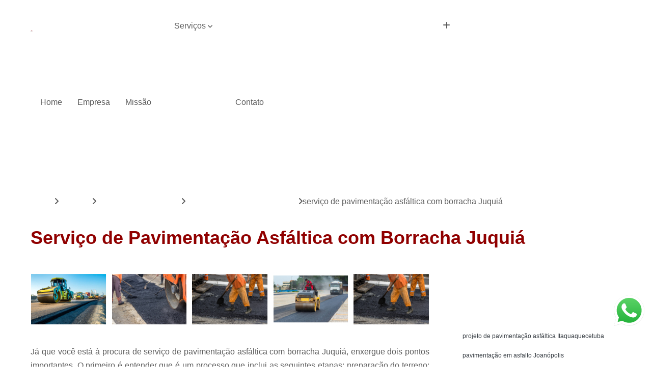

--- FILE ---
content_type: text/html; charset=utf-8
request_url: https://pavimentacao.maxxpav.com.br/pavimentacao-asfaltica/pavimentacao-asfaltica-tipo-tsd/servico-de-pavimentacao-asfaltica-com-borracha-juquia
body_size: 18195
content:

<!DOCTYPE html>
<!--[if lt IE 7]>      <html class="no-js lt-ie9 lt-ie8 lt-ie7"> <![endif]-->
<!--[if IE 7]>         <html class="no-js lt-ie9 lt-ie8"> <![endif]-->
<!--[if IE 8]>         <html class="no-js lt-ie9"> <![endif]-->
<!--[if gt IE 8]><!-->
<html class="no-js" lang="pt-br"> <!--<![endif]-->

<head>


	
     <link rel="shortcut icon" href="https://pavimentacao.maxxpav.com.br/imagens/favicon.ico">
   
   
     <meta name="google-site-verification" content="eYrsuQt5V6lZwtUmVIGRHYrTr6E4XiO4MDSq3m7kbSw">
  
            <meta name="msvalidate.01" content="DCADF5EBCA288EB1BACCE4BA30DF813B">
    
        


    
    <meta name="keywords" content="pavimentação asfáltica tipo tsd">
    <meta name="viewport" content="width=device-width, initial-scale=1.0">
    <meta name="geo.position"
          content=";">
    <meta name="geo.region" content="">
    <meta name="geo.placename" content="">
    <meta name="ICBM"
          content=",">
    <meta name="robots" content="index,follow">
    <meta name="rating" content="General">
    <meta name="revisit-after" content="7 days">
    <meta name="author" content="MAXX Pav">
    <meta property="region" content="Brasil">
    <meta property="og:title"
          content="Serviço de Pavimentação Asfáltica com Borracha Juquiá - Pavimentação Asfáltica Tipo Tsd - MAXX Pav Terraplanagem em São Paulo">
    <meta property="type" content="article">
    <meta property="image"
          content="https://pavimentacao.maxxpav.com.br/imagens/logo.png">
    <meta property="og:url"
          content="https://pavimentacao.maxxpav.com.br/pavimentacao-asfaltica/pavimentacao-asfaltica-tipo-tsd/servico-de-pavimentacao-asfaltica-com-borracha-juquia">
    <meta property="description" content="">
    <meta property="site_name" content="MAXX Pav">
        <link rel="canonical" href="https://pavimentacao.maxxpav.com.br/pavimentacao-asfaltica/pavimentacao-asfaltica-tipo-tsd/servico-de-pavimentacao-asfaltica-com-borracha-juquia">

        <meta name="idProjeto" content="6302">

      <link rel="stylesheet" href="https://pavimentacao.maxxpav.com.br/css/normalize.css" >
	<link rel="stylesheet" href="https://pavimentacao.maxxpav.com.br/css/style-base.css" >
	<link rel="stylesheet" href="https://pavimentacao.maxxpav.com.br/css/style.css" >
	<link rel="stylesheet" href="https://pavimentacao.maxxpav.com.br/css/mpi-1.0.css" >
	<link rel="stylesheet" href="https://pavimentacao.maxxpav.com.br/css/menu-hamburger.css" >
	<link rel="stylesheet" href="https://pavimentacao.maxxpav.com.br/owl/owl.theme.default.min.css" >
	<link rel="stylesheet" href="https://pavimentacao.maxxpav.com.br/fancybox/jquery.fancybox.min.css" >
	<link rel="stylesheet" href="https://pavimentacao.maxxpav.com.br/js/sweetalert/css/sweetalert.css" >

      <title>Serviço de Pavimentação Asfáltica com Borracha Juquiá - Pavimentação Asfáltica Tipo Tsd - MAXX Pav Terraplanagem em São Paulo</title>
      <base href="https://pavimentacao.maxxpav.com.br/">


      <style>
         .owl-carousel,.owl-carousel .owl-item{-webkit-tap-highlight-color:transparent;position:relative}.owl-carousel{display:none;width:100%;z-index:1}.owl-carousel .owl-stage{position:relative;-ms-touch-action:pan-Y;touch-action:manipulation;-moz-backface-visibility:hidden}.owl-carousel .owl-stage:after{content:".";display:block;clear:both;visibility:hidden;line-height:0;height:0}.owl-carousel .owl-stage-outer{position:relative;overflow:hidden;-webkit-transform:translate3d(0,0,0)}.owl-carousel .owl-item,.owl-carousel .owl-wrapper{-webkit-backface-visibility:hidden;-moz-backface-visibility:hidden;-ms-backface-visibility:hidden;-webkit-transform:translate3d(0,0,0);-moz-transform:translate3d(0,0,0);-ms-transform:translate3d(0,0,0)}.owl-carousel .owl-item{min-height:1px;float:left;-webkit-backface-visibility:hidden;-webkit-touch-callout:none}.owl-carousel .owl-item img{display:block;width:100%}.owl-carousel .owl-dots.disabled,.owl-carousel .owl-nav.disabled{display:none}.no-js .owl-carousel,.owl-carousel.owl-loaded{display:block}.owl-carousel .owl-dot,.owl-carousel .owl-nav .owl-next,.owl-carousel .owl-nav .owl-prev{cursor:pointer;-webkit-user-select:none;-khtml-user-select:none;-moz-user-select:none;-ms-user-select:none;user-select:none}.owl-carousel .owl-nav button.owl-next,.owl-carousel .owl-nav button.owl-prev,.owl-carousel button.owl-dot{background:0 0;color:inherit;border:none;padding:0!important;font:inherit}.owl-carousel.owl-loading{opacity:0;display:block}.owl-carousel.owl-hidden{opacity:0}.owl-carousel.owl-refresh .owl-item{visibility:hidden}.owl-carousel.owl-drag .owl-item{-ms-touch-action:pan-y;touch-action:pan-y;-webkit-user-select:none;-moz-user-select:none;-ms-user-select:none;user-select:none}.owl-carousel.owl-grab{cursor:move;cursor:grab}.owl-carousel.owl-rtl{direction:rtl}.owl-carousel.owl-rtl .owl-item{float:right}.owl-carousel .animated{animation-duration:1s;animation-fill-mode:both}.owl-carousel .owl-animated-in{z-index:0}.owl-carousel .owl-animated-out{z-index:1}.owl-carousel .fadeOut{animation-name:fadeOut}@keyframes fadeOut{0%{opacity:1}100%{opacity:0}}.owl-height{transition:height .5s ease-in-out}.owl-carousel .owl-item .owl-lazy{opacity:0;transition:opacity .4s ease}.owl-carousel .owl-item .owl-lazy:not([src]),.owl-carousel .owl-item .owl-lazy[src^=""]{max-height:0}.owl-carousel .owl-item img.owl-lazy{transform-style:preserve-3d}.owl-carousel .owl-video-wrapper{position:relative;height:100%;background:#000}.owl-carousel .owl-video-play-icon{position:absolute;height:80px;width:80px;left:50%;top:50%;margin-left:-40px;margin-top:-40px;background:url(owl.video.play.png) no-repeat;cursor:pointer;z-index:1;-webkit-backface-visibility:hidden;transition:transform .1s ease}.owl-carousel .owl-video-play-icon:hover{-ms-transform:scale(1.3,1.3);transform:scale(1.3,1.3)}.owl-carousel .owl-video-playing .owl-video-play-icon,.owl-carousel .owl-video-playing .owl-video-tn{display:none}.owl-carousel .owl-video-tn{opacity:0;height:100%;background-position:center center;background-repeat:no-repeat;background-size:contain;transition:opacity .4s ease}.owl-carousel .owl-video-frame{position:relative;z-index:1;height:100%;width:100%}
        </style>

<!-- Desenvolvido com MPI Technology® -->


    <!-- Google Tag Manager -->
  <script>(function(w,d,s,l,i){w[l]=w[l]||[];w[l].push({'gtm.start':
        new Date().getTime(),event:'gtm.js'});var f=d.getElementsByTagName(s)[0],
        j=d.createElement(s),dl=l!='dataLayer'?'&l='+l:'';j.async=true;j.src=
        'https://www.googletagmanager.com/gtm.js?id='+i+dl;f.parentNode.insertBefore(j,f);
        })(window,document,'script','dataLayer','GTM-5WN5G97');</script>
        <!-- End Google Tag Manager -->
       
   <link rel="stylesheet" href="https://pavimentacao.maxxpav.com.br/css/personalizado.css">

</head>




<!-- Desenvolvido por BUSCA CLIENTES - www.buscaclientes.com.br -->




<body class="mpi-body" data-pagina="7670682aabea57c04c674ac0f953643a">

    
	<!-- Google Tag Manager (noscript) -->
	<noscript><iframe src="https://www.googletagmanager.com/ns.html?id=GTM-5WN5G97" height="0" width="0" style="display:none;visibility:hidden"></iframe></noscript>
	<!-- End Google Tag Manager (noscript) -->
	

  <!-- Página de Big (paginaimagem) -->
                  
                         
         
      
  <header>

    <div id="scrollheader" class="header-desktop">
        <div class="topo">
            <div class="wrapper">
                <div class="d-flex align-items-center justify-content-between">
                    <span><i class="fas fa-map-marker-alt" aria-hidden="true"></i>
                        Rua Luiz Fernandes dos Santos, 79 -Vila Zita                    </span>
                    <div class="d-flex align-items-center justify-content-between gap-10">
                                                    <a href="tel: +5511980336916"><i class=" fas fa-phone"></i>
                                (11) 98033-6916                            </a>
                                                                                                <a href="tel: +5511976358596"><i class=" fab fa-whatsapp"></i>
                                        (11) 97635-8596                                    </a>
                                                        </div>
                </div>
            </div>
            <div class="clear"></div>
        </div>

        <div class="wrapper">
            <div class="d-flex flex-sm-column flex-align-items-center justify-content-between justify-content-md-center gap-20">
                <div class="logo">
                    <a rel="nofollow" href="https://pavimentacao.maxxpav.com.br/" title="Voltar a página inicial">
                        <img src="https://pavimentacao.maxxpav.com.br/imagens/logo.png" alt="MAXX Pav" title="MAXX Pav" width="200">
                    </a>
                </div>
                <div class="d-flex align-items-center justify-content-end justify-content-md-center gap-20">
                    <nav id="menu">
                        <ul>
                            
                                    
                                                            <li><a class="btn-home" data-area="paginaHome" href="https://pavimentacao.maxxpav.com.br/" title="Home">Home</a></li>
                                    
                                                            <li><a  href="https://pavimentacao.maxxpav.com.br/empresa" title="Empresa">Empresa</a></li>
                                    
                                                            <li><a  href="https://pavimentacao.maxxpav.com.br/missao" title="Missão">Missão</a></li>
                                    
                                                            <li class="dropdown"><a  href="https://pavimentacao.maxxpav.com.br/servicos" title="Serviços">Serviços</a>                                                                                                                                            <ul class="sub-menu ">                                                                                <li class="dropdown"><a href="https://pavimentacao.maxxpav.com.br/concretagem-de-piso" title="concretagem de piso">Concretagem de piso</a>

                                                                                </li>                                                                                <li class="dropdown"><a href="https://pavimentacao.maxxpav.com.br/demolicao-de-edificacoes" title="demolição de edificações">Demolição de edificações</a>

                                                                                </li>                                                                                <li class="dropdown"><a href="https://pavimentacao.maxxpav.com.br/demolicao-mecanica" title="demolição mecânica">Demolição mecânica</a>

                                                                                </li>                                                                                <li class="dropdown"><a href="https://pavimentacao.maxxpav.com.br/demolicoes" title="demolições">Demolições</a>

                                                                                </li>                                                                                <li class="dropdown"><a href="https://pavimentacao.maxxpav.com.br/drenagem-de-solos" title="drenagem de solos">Drenagem de solos</a>

                                                                                </li>                                                                                <li class="dropdown"><a href="https://pavimentacao.maxxpav.com.br/empresa-de-concretagem-de-pisos" title="empresa de concretagem de pisos">Empresa de concretagem de pisos</a>

                                                                                </li>                                                                                <li class="dropdown"><a href="https://pavimentacao.maxxpav.com.br/empresas-de-pavimentacao" title="empresas de pavimentação">Empresas de pavimentação</a>

                                                                                </li>                                                                                <li class="dropdown"><a href="https://pavimentacao.maxxpav.com.br/galerias-pluviais" title="galerias pluviais">Galerias pluviais</a>

                                                                                </li>                                                                                <li class="dropdown"><a href="https://pavimentacao.maxxpav.com.br/pavimentacao" title="pavimentação">Pavimentação</a>

                                                                                </li>                                                                                <li class="dropdown"><a href="https://pavimentacao.maxxpav.com.br/pavimentacao-asfaltica" title="pavimentação asfaltica">Pavimentação asfaltica</a>

                                                                                </li>                                                                                <li class="dropdown"><a href="https://pavimentacao.maxxpav.com.br/pavimentacao-com-asfalto" title="pavimentação com asfalto">Pavimentação com asfalto</a>

                                                                                </li>                                                                                <li class="dropdown"><a href="https://pavimentacao.maxxpav.com.br/pavimentacao-de-asfaltos" title="pavimentação de asfaltos">Pavimentação de asfaltos</a>

                                                                                </li>                                                                                <li class="dropdown"><a href="https://pavimentacao.maxxpav.com.br/redes-de-esgoto" title="redes de esgoto">Redes de esgoto</a>

                                                                                </li>                                                                                <li class="dropdown"><a href="https://pavimentacao.maxxpav.com.br/servico-de-pavimentacao" title="serviço de pavimentação">Serviço de pavimentação</a>

                                                                                </li>                                                                                <li class="dropdown"><a href="https://pavimentacao.maxxpav.com.br/terraplanagens" title="terraplanagens">Terraplanagens</a>

                                                                                </li>                                                                        </ul>
                                                                    </li>
                                                                                                                                        
                                                            <li><a  href="https://pavimentacao.maxxpav.com.br/contato" title="Contato">Contato</a></li>
                                                                                                                    <li class="dropdown" data-icon-menu>
                                                                <a href="https://pavimentacao.maxxpav.com.br/servicos" title="Mais informacoes"><i class="fas fa-plus"></i></a>

                                                                <ul class="sub-menu ">
                                                                    
                                                                        <li> <a href="concretagem-de-piso-de-galpao" title="Contato">
                                                                                Concretagem de Piso de Galpão                                                                            </a></li>

                                                                        
                                                                        <li> <a href="concretagem-de-piso-de-galpao-industrial" title="Contato">
                                                                                Concretagem de Piso de Galpão Industrial                                                                            </a></li>

                                                                        
                                                                        <li> <a href="concretagem-de-piso-de-garagem" title="Contato">
                                                                                Concretagem de Piso de Garagem                                                                            </a></li>

                                                                        
                                                                        <li> <a href="concretagem-de-piso-industrial" title="Contato">
                                                                                Concretagem de Piso Industrial                                                                            </a></li>

                                                                        
                                                                        <li> <a href="concretagem-de-piso-polido" title="Contato">
                                                                                Concretagem de Piso Polido                                                                            </a></li>

                                                                        
                                                                        <li> <a href="concretagem-de-pisos" title="Contato">
                                                                                Concretagem de Pisos                                                                            </a></li>

                                                                        
                                                                        <li> <a href="concretagem-de-pisos-de-galpoes" title="Contato">
                                                                                Concretagem de Pisos de Galpões                                                                            </a></li>

                                                                        
                                                                        <li> <a href="concretagem-de-pisos-grande-sao-paulo" title="Contato">
                                                                                Concretagem de Pisos Grande São Paulo                                                                            </a></li>

                                                                        
                                                                        <li> <a href="concretagem-de-pisos-interior-de-sao-paulo" title="Contato">
                                                                                Concretagem de Pisos Interior de São Paulo                                                                            </a></li>

                                                                        
                                                                        <li> <a href="concreto-usinado-para-piso" title="Contato">
                                                                                Concreto Usinado para Piso                                                                            </a></li>

                                                                        
                                                                        <li> <a href="concreto-usinado-para-piso-de-garagem" title="Contato">
                                                                                Concreto Usinado para Piso de Garagem                                                                            </a></li>

                                                                        
                                                                        <li> <a href="concreto-usinado-para-piso-industrial" title="Contato">
                                                                                Concreto Usinado para Piso Industrial                                                                            </a></li>

                                                                        
                                                                        <li> <a href="demolidora-de-construcao" title="Contato">
                                                                                Demolidora de Construção                                                                            </a></li>

                                                                        
                                                                        <li> <a href="demolicao-de-casas" title="Contato">
                                                                                Demolição de Casas                                                                            </a></li>

                                                                        
                                                                        <li> <a href="demolicao-de-casas-antigas" title="Contato">
                                                                                Demolição de Casas Antigas                                                                            </a></li>

                                                                        
                                                                        <li> <a href="demolicao-de-construcao" title="Contato">
                                                                                Demolição de Construção                                                                            </a></li>

                                                                        
                                                                        <li> <a href="demolicao-de-fabricas-e-galpoes" title="Contato">
                                                                                Demolição de Fabricas e Galpoes                                                                            </a></li>

                                                                        
                                                                        <li> <a href="demolicao-de-galpoes" title="Contato">
                                                                                Demolição de Galpões                                                                            </a></li>

                                                                        
                                                                        <li> <a href="demolicao-de-galpao" title="Contato">
                                                                                Demolição de Galpão                                                                            </a></li>

                                                                        
                                                                        <li> <a href="demolicao-de-imovel-particular" title="Contato">
                                                                                Demolição de Imóvel Particular                                                                            </a></li>

                                                                        
                                                                        <li> <a href="demolicao-de-predios" title="Contato">
                                                                                Demolição de Prédios                                                                            </a></li>

                                                                        
                                                                        <li> <a href="demolicao-de-predios-grande-sao-paulo" title="Contato">
                                                                                Demolição de Prédios Grande São Paulo                                                                            </a></li>

                                                                        
                                                                        <li> <a href="demolicao-de-predios-interior-de-sao-paulo" title="Contato">
                                                                                Demolição de Prédios Interior de São Paulo                                                                            </a></li>

                                                                        
                                                                        <li> <a href="demolicao-de-telhado" title="Contato">
                                                                                Demolição de Telhado                                                                            </a></li>

                                                                        
                                                                        <li> <a href="demolicao-administrativa" title="Contato">
                                                                                Demolição Administrativa                                                                            </a></li>

                                                                        
                                                                        <li> <a href="demolicao-com-martelete" title="Contato">
                                                                                Demolição com Martelete                                                                            </a></li>

                                                                        
                                                                        <li> <a href="demolicao-com-retroescavadeira" title="Contato">
                                                                                Demolição com Retroescavadeira                                                                            </a></li>

                                                                        
                                                                        <li> <a href="demolicao-controlada" title="Contato">
                                                                                Demolição Controlada                                                                            </a></li>

                                                                        
                                                                        <li> <a href="demolicao-de-alvenaria" title="Contato">
                                                                                Demolição de Alvenaria                                                                            </a></li>

                                                                        
                                                                        <li> <a href="demolicao-de-casa" title="Contato">
                                                                                Demolição de Casa                                                                            </a></li>

                                                                        
                                                                        <li> <a href="demolicao-de-paredes" title="Contato">
                                                                                Demolição de Paredes                                                                            </a></li>

                                                                        
                                                                        <li> <a href="demolicao-de-piso" title="Contato">
                                                                                Demolição de Piso                                                                            </a></li>

                                                                        
                                                                        <li> <a href="demolicao-mecanica-grande-sao-paulo" title="Contato">
                                                                                Demolição Mecânica Grande São Paulo                                                                            </a></li>

                                                                        
                                                                        <li> <a href="demolicao-mecanica-interior-de-sao-paulo" title="Contato">
                                                                                Demolição Mecânica Interior de São Paulo                                                                            </a></li>

                                                                        
                                                                        <li> <a href="demolicao-para-construcao-civil" title="Contato">
                                                                                Demolição para Construção Civil                                                                            </a></li>

                                                                        
                                                                        <li> <a href="demolicao" title="Contato">
                                                                                Demolição                                                                            </a></li>

                                                                        
                                                                        <li> <a href="demolicao-de-estruturas-metalicas" title="Contato">
                                                                                Demolição de Estruturas Metálicas                                                                            </a></li>

                                                                        
                                                                        <li> <a href="demolicao-de-laje-de-concreto" title="Contato">
                                                                                Demolição de Laje de Concreto                                                                            </a></li>

                                                                        
                                                                        <li> <a href="demolicao-de-lajes" title="Contato">
                                                                                Demolição de Lajes                                                                            </a></li>

                                                                        
                                                                        <li> <a href="demolicao-de-viga-de-concreto" title="Contato">
                                                                                Demolição de Viga de Concreto                                                                            </a></li>

                                                                        
                                                                        <li> <a href="demolicao-de-vigas" title="Contato">
                                                                                Demolição de Vigas                                                                            </a></li>

                                                                        
                                                                        <li> <a href="demolicao-e-terraplanagem" title="Contato">
                                                                                Demolição e Terraplanagem                                                                            </a></li>

                                                                        
                                                                        <li> <a href="demolicao-grande-sao-paulo" title="Contato">
                                                                                Demolição Grande São Paulo                                                                            </a></li>

                                                                        
                                                                        <li> <a href="demolicao-industrial" title="Contato">
                                                                                Demolição Industrial                                                                            </a></li>

                                                                        
                                                                        <li> <a href="demolicao-interior-de-sao-paulo" title="Contato">
                                                                                Demolição Interior de São Paulo                                                                            </a></li>

                                                                        
                                                                        <li> <a href="drenagem-de-agua-no-solo" title="Contato">
                                                                                Drenagem de Agua no Solo                                                                            </a></li>

                                                                        
                                                                        <li> <a href="drenagem-de-solo" title="Contato">
                                                                                Drenagem de Solo                                                                            </a></li>

                                                                        
                                                                        <li> <a href="drenagem-de-solo-encharcado" title="Contato">
                                                                                Drenagem de Solo Encharcado                                                                            </a></li>

                                                                        
                                                                        <li> <a href="drenagem-de-solo-grande-sao-paulo" title="Contato">
                                                                                Drenagem de Solo Grande São Paulo                                                                            </a></li>

                                                                        
                                                                        <li> <a href="drenagem-de-solo-interior-de-sao-paulo" title="Contato">
                                                                                Drenagem de Solo Interior de São Paulo                                                                            </a></li>

                                                                        
                                                                        <li> <a href="drenagem-de-terreno-encharcado" title="Contato">
                                                                                Drenagem de Terreno Encharcado                                                                            </a></li>

                                                                        
                                                                        <li> <a href="drenagem-do-solo" title="Contato">
                                                                                Drenagem do Solo                                                                            </a></li>

                                                                        
                                                                        <li> <a href="drenagem-do-solo-construcao-civil" title="Contato">
                                                                                Drenagem do Solo Construção Civil                                                                            </a></li>

                                                                        
                                                                        <li> <a href="drenagem-dos-solos" title="Contato">
                                                                                Drenagem dos Solos                                                                            </a></li>

                                                                        
                                                                        <li> <a href="drenagem-em-terreno-encharcado" title="Contato">
                                                                                Drenagem em Terreno Encharcado                                                                            </a></li>

                                                                        
                                                                        <li> <a href="drenagem-interna-do-solo" title="Contato">
                                                                                Drenagem Interna do Solo                                                                            </a></li>

                                                                        
                                                                        <li> <a href="drenagem-no-solo" title="Contato">
                                                                                Drenagem no Solo                                                                            </a></li>

                                                                        
                                                                        <li> <a href="empresa-de-concretagem-de-piso" title="Contato">
                                                                                Empresa de Concretagem de Piso                                                                            </a></li>

                                                                        
                                                                        <li> <a href="empresa-de-concretagem-de-piso-de-galpao" title="Contato">
                                                                                Empresa de Concretagem de Piso de Galpão                                                                            </a></li>

                                                                        
                                                                        <li> <a href="empresa-de-concretagem-de-piso-de-galpao-industrial" title="Contato">
                                                                                Empresa de Concretagem de Piso de Galpão Industrial                                                                            </a></li>

                                                                        
                                                                        <li> <a href="empresa-de-concretagem-de-piso-de-garagem" title="Contato">
                                                                                Empresa de Concretagem de Piso de Garagem                                                                            </a></li>

                                                                        
                                                                        <li> <a href="empresa-de-concretagem-de-piso-grande-sao-paulo" title="Contato">
                                                                                Empresa de Concretagem de Piso Grande São Paulo                                                                            </a></li>

                                                                        
                                                                        <li> <a href="empresa-de-concretagem-de-piso-industrial" title="Contato">
                                                                                Empresa de Concretagem de Piso Industrial                                                                            </a></li>

                                                                        
                                                                        <li> <a href="empresa-de-concretagem-de-piso-interior-de-sao-paulo" title="Contato">
                                                                                Empresa de Concretagem de Piso Interior de São Paulo                                                                            </a></li>

                                                                        
                                                                        <li> <a href="empresa-de-concretagem-de-piso-polido" title="Contato">
                                                                                Empresa de Concretagem de Piso Polido                                                                            </a></li>

                                                                        
                                                                        <li> <a href="empresa-de-concretagem-de-pisos-de-galpoes" title="Contato">
                                                                                Empresa de Concretagem de Pisos de Galpões                                                                            </a></li>

                                                                        
                                                                        <li> <a href="empresa-de-concreto-usinado-para-piso" title="Contato">
                                                                                Empresa de Concreto Usinado para Piso                                                                            </a></li>

                                                                        
                                                                        <li> <a href="empresa-de-concreto-usinado-para-piso-de-garagem" title="Contato">
                                                                                Empresa de Concreto Usinado para Piso de Garagem                                                                            </a></li>

                                                                        
                                                                        <li> <a href="empresa-de-concreto-usinado-para-piso-industrial" title="Contato">
                                                                                Empresa de Concreto Usinado para Piso Industrial                                                                            </a></li>

                                                                        
                                                                        <li> <a href="empresa-de-pavimentacao" title="Contato">
                                                                                Empresa de Pavimentação                                                                            </a></li>

                                                                        
                                                                        <li> <a href="empresa-de-pavimentacao-asfaltica" title="Contato">
                                                                                Empresa de Pavimentação Asfáltica                                                                            </a></li>

                                                                        
                                                                        <li> <a href="empresa-de-pavimentacao-grande-sao-paulo" title="Contato">
                                                                                Empresa de Pavimentação Grande São Paulo                                                                            </a></li>

                                                                        
                                                                        <li> <a href="empresa-de-pavimentacao-interior-de-sao-paulo" title="Contato">
                                                                                Empresa de Pavimentação Interior de São Paulo                                                                            </a></li>

                                                                        
                                                                        <li> <a href="empresa-de-recapeamento-de-asfalto" title="Contato">
                                                                                Empresa de Recapeamento de Asfalto                                                                            </a></li>

                                                                        
                                                                        <li> <a href="empresa-que-faz-asfalto" title="Contato">
                                                                                Empresa Que Faz Asfalto                                                                            </a></li>

                                                                        
                                                                        <li> <a href="empresa-que-trabalha-com-asfalto" title="Contato">
                                                                                Empresa Que Trabalha com Asfalto                                                                            </a></li>

                                                                        
                                                                        <li> <a href="empresas-de-pavimentacao-betuminosa" title="Contato">
                                                                                Empresas de Pavimentação Betuminosa                                                                            </a></li>

                                                                        
                                                                        <li> <a href="empresas-de-pavimentacao-de-rodovias" title="Contato">
                                                                                Empresas de Pavimentação de Rodovias                                                                            </a></li>

                                                                        
                                                                        <li> <a href="empresas-de-pavimentacao-e-terraplenagem" title="Contato">
                                                                                Empresas de Pavimentação e Terraplenagem                                                                            </a></li>

                                                                        
                                                                        <li> <a href="empresas-de-terraplanagem-e-pavimentacao" title="Contato">
                                                                                Empresas de Terraplanagem e Pavimentação                                                                            </a></li>

                                                                        
                                                                        <li> <a href="galeria-agua-pluvial" title="Contato">
                                                                                Galeria Agua Pluvial                                                                            </a></li>

                                                                        
                                                                        <li> <a href="galeria-de-agua-fluvial" title="Contato">
                                                                                Galeria de Agua Fluvial                                                                            </a></li>

                                                                        
                                                                        <li> <a href="galeria-de-drenagem-pluvial" title="Contato">
                                                                                Galeria de Drenagem Pluvial                                                                            </a></li>

                                                                        
                                                                        <li> <a href="galeria-de-esgoto-pluvial" title="Contato">
                                                                                Galeria de Esgoto Pluvial                                                                            </a></li>

                                                                        
                                                                        <li> <a href="galeria-de-agua" title="Contato">
                                                                                Galeria de água                                                                            </a></li>

                                                                        
                                                                        <li> <a href="galeria-de-agua-pluvial" title="Contato">
                                                                                Galeria de água Pluvial                                                                            </a></li>

                                                                        
                                                                        <li> <a href="galeria-de-aguas-pluviais" title="Contato">
                                                                                Galeria de águas Pluviais                                                                            </a></li>

                                                                        
                                                                        <li> <a href="galeria-pluvial" title="Contato">
                                                                                Galeria Pluvial                                                                            </a></li>

                                                                        
                                                                        <li> <a href="galeria-pluvial-de-esgoto" title="Contato">
                                                                                Galeria Pluvial de Esgoto                                                                            </a></li>

                                                                        
                                                                        <li> <a href="galeria-pluvial-grande-sao-paulo" title="Contato">
                                                                                Galeria Pluvial Grande São Paulo                                                                            </a></li>

                                                                        
                                                                        <li> <a href="galeria-pluvial-interior-de-sao-paulo" title="Contato">
                                                                                Galeria Pluvial Interior de São Paulo                                                                            </a></li>

                                                                        
                                                                        <li> <a href="projeto-de-galeria-pluvial" title="Contato">
                                                                                Projeto de Galeria Pluvial                                                                            </a></li>

                                                                        
                                                                        <li> <a href="pavimentacao-betuminosa" title="Contato">
                                                                                Pavimentação Betuminosa                                                                            </a></li>

                                                                        
                                                                        <li> <a href="pavimentacao-calcamento" title="Contato">
                                                                                Pavimentação Calçamento                                                                            </a></li>

                                                                        
                                                                        <li> <a href="pavimentacao-de-calcadas" title="Contato">
                                                                                Pavimentação de Calçadas                                                                            </a></li>

                                                                        
                                                                        <li> <a href="pavimentacao-de-concreto" title="Contato">
                                                                                Pavimentação de Concreto                                                                            </a></li>

                                                                        
                                                                        <li> <a href="pavimentacao-de-estradas-rurais" title="Contato">
                                                                                Pavimentação de Estradas Rurais                                                                            </a></li>

                                                                        
                                                                        <li> <a href="pavimentacao-de-ruas" title="Contato">
                                                                                Pavimentação de Ruas                                                                            </a></li>

                                                                        
                                                                        <li> <a href="pavimentacao-em-concreto" title="Contato">
                                                                                Pavimentação em Concreto                                                                            </a></li>

                                                                        
                                                                        <li> <a href="pavimentacao-em-paralelepipedo" title="Contato">
                                                                                Pavimentação em Paralelepípedo                                                                            </a></li>

                                                                        
                                                                        <li> <a href="pavimentacao-externa" title="Contato">
                                                                                Pavimentação Externa                                                                            </a></li>

                                                                        
                                                                        <li> <a href="pavimentacao-grande-sao-paulo" title="Contato">
                                                                                Pavimentação Grande São Paulo                                                                            </a></li>

                                                                        
                                                                        <li> <a href="pavimentacao-interior-de-sao-paulo" title="Contato">
                                                                                Pavimentação Interior de São Paulo                                                                            </a></li>

                                                                        
                                                                        <li> <a href="pavimentacao-asfaltica-e-recapeamento" title="Contato">
                                                                                Pavimentação Asfáltica e Recapeamento                                                                            </a></li>

                                                                        
                                                                        <li> <a href="pavimentacao-asfaltica-em-condominio" title="Contato">
                                                                                Pavimentação Asfáltica em Condomínio                                                                            </a></li>

                                                                        
                                                                        <li> <a href="pavimentacao-asfaltica-empresas" title="Contato">
                                                                                Pavimentação Asfáltica Empresas                                                                            </a></li>

                                                                        
                                                                        <li> <a href="pavimentacao-asfaltica-grande-sao-paulo" title="Contato">
                                                                                Pavimentação Asfáltica Grande São Paulo                                                                            </a></li>

                                                                        
                                                                        <li> <a href="pavimentacao-asfaltica-interior-de-sao-paulo" title="Contato">
                                                                                Pavimentação Asfáltica Interior de São Paulo                                                                            </a></li>

                                                                        
                                                                        <li> <a href="pavimentacao-asfaltica-para-condominios" title="Contato">
                                                                                Pavimentação Asfáltica para Condomínios                                                                            </a></li>

                                                                        
                                                                        <li> <a href="pavimentacao-asfaltica-tipo-tsd" title="Contato">
                                                                                Pavimentação Asfáltica Tipo Tsd                                                                            </a></li>

                                                                        
                                                                        <li> <a href="pavimentacao-asfaltica-urbana" title="Contato">
                                                                                Pavimentação Asfáltica Urbana                                                                            </a></li>

                                                                        
                                                                        <li> <a href="pavimentacao-ligante-asfaltico" title="Contato">
                                                                                Pavimentação Ligante Asfáltico                                                                            </a></li>

                                                                        
                                                                        <li> <a href="projeto-de-pavimentacao-asfaltica" title="Contato">
                                                                                Projeto de Pavimentação Asfáltica                                                                            </a></li>

                                                                        
                                                                        <li> <a href="pavimentacao-com-asfalto-grande-sao-paulo" title="Contato">
                                                                                Pavimentação com Asfalto Grande São Paulo                                                                            </a></li>

                                                                        
                                                                        <li> <a href="pavimentacao-com-asfalto-interior-de-sao-paulo" title="Contato">
                                                                                Pavimentação com Asfalto Interior de São Paulo                                                                            </a></li>

                                                                        
                                                                        <li> <a href="pavimentacao-com-concreto" title="Contato">
                                                                                Pavimentação com Concreto                                                                            </a></li>

                                                                        
                                                                        <li> <a href="pavimentacao-concreto-armado" title="Contato">
                                                                                Pavimentação Concreto Armado                                                                            </a></li>

                                                                        
                                                                        <li> <a href="pavimentacao-de-aeroportos" title="Contato">
                                                                                Pavimentação de Aeroportos                                                                            </a></li>

                                                                        
                                                                        <li> <a href="pavimentacao-de-calcamento" title="Contato">
                                                                                Pavimentação de Calçamento                                                                            </a></li>

                                                                        
                                                                        <li> <a href="pavimentacao-de-estacionamento" title="Contato">
                                                                                Pavimentação de Estacionamento                                                                            </a></li>

                                                                        
                                                                        <li> <a href="pavimentacao-de-superficies" title="Contato">
                                                                                Pavimentação de Superficies                                                                            </a></li>

                                                                        
                                                                        <li> <a href="pavimentacao-de-vias" title="Contato">
                                                                                Pavimentação de Vias                                                                            </a></li>

                                                                        
                                                                        <li> <a href="pavimentacao-de-vias-publicas" title="Contato">
                                                                                Pavimentação de Vias Públicas                                                                            </a></li>

                                                                        
                                                                        <li> <a href="pavimentacao-de-vias-urbanas" title="Contato">
                                                                                Pavimentação de Vias Urbanas                                                                            </a></li>

                                                                        
                                                                        <li> <a href="pavimentacao-e-terraplenagem" title="Contato">
                                                                                Pavimentação e Terraplenagem                                                                            </a></li>

                                                                        
                                                                        <li> <a href="pavimentacao-com-fresa-de-asfalto" title="Contato">
                                                                                Pavimentação com Fresa de Asfalto                                                                            </a></li>

                                                                        
                                                                        <li> <a href="pavimentacao-de-asfalto" title="Contato">
                                                                                Pavimentação de Asfalto                                                                            </a></li>

                                                                        
                                                                        <li> <a href="pavimentacao-de-asfalto-e-recapeamento" title="Contato">
                                                                                Pavimentação de Asfalto e Recapeamento                                                                            </a></li>

                                                                        
                                                                        <li> <a href="pavimentacao-de-asfalto-em-condominio" title="Contato">
                                                                                Pavimentação de Asfalto em Condomínio                                                                            </a></li>

                                                                        
                                                                        <li> <a href="pavimentacao-de-asfalto-grande-sao-paulo" title="Contato">
                                                                                Pavimentação de Asfalto Grande São Paulo                                                                            </a></li>

                                                                        
                                                                        <li> <a href="pavimentacao-de-asfalto-interior-de-sao-paulo" title="Contato">
                                                                                Pavimentação de Asfalto Interior de São Paulo                                                                            </a></li>

                                                                        
                                                                        <li> <a href="pavimentacao-de-asfalto-para-condominio" title="Contato">
                                                                                Pavimentação de Asfalto para Condomínio                                                                            </a></li>

                                                                        
                                                                        <li> <a href="pavimentacao-em-asfaltos" title="Contato">
                                                                                Pavimentação em Asfaltos                                                                            </a></li>

                                                                        
                                                                        <li> <a href="pavimentacao-em-tsd" title="Contato">
                                                                                Pavimentação em Tsd                                                                            </a></li>

                                                                        
                                                                        <li> <a href="pavimentacao-no-asfalto" title="Contato">
                                                                                Pavimentação no Asfalto                                                                            </a></li>

                                                                        
                                                                        <li> <a href="rede-de-agua-pluvial" title="Contato">
                                                                                Rede de Agua Pluvial                                                                            </a></li>

                                                                        
                                                                        <li> <a href="rede-de-esgoto" title="Contato">
                                                                                Rede de Esgoto                                                                            </a></li>

                                                                        
                                                                        <li> <a href="rede-de-esgoto-em-condominio" title="Contato">
                                                                                Rede de Esgoto em Condomínio                                                                            </a></li>

                                                                        
                                                                        <li> <a href="rede-de-esgoto-grande-sao-paulo" title="Contato">
                                                                                Rede de Esgoto Grande São Paulo                                                                            </a></li>

                                                                        
                                                                        <li> <a href="rede-de-esgoto-interior-de-sao-paulo" title="Contato">
                                                                                Rede de Esgoto Interior de São Paulo                                                                            </a></li>

                                                                        
                                                                        <li> <a href="rede-de-esgoto-pluvial" title="Contato">
                                                                                Rede de Esgoto Pluvial                                                                            </a></li>

                                                                        
                                                                        <li> <a href="rede-de-agua-e-esgoto" title="Contato">
                                                                                Rede de água e Esgoto                                                                            </a></li>

                                                                        
                                                                        <li> <a href="rede-de-saneamento" title="Contato">
                                                                                Rede de Saneamento                                                                            </a></li>

                                                                        
                                                                        <li> <a href="rede-fluvial-e-esgoto" title="Contato">
                                                                                Rede Fluvial e Esgoto                                                                            </a></li>

                                                                        
                                                                        <li> <a href="rede-pluvial-de-esgoto" title="Contato">
                                                                                Rede Pluvial de Esgoto                                                                            </a></li>

                                                                        
                                                                        <li> <a href="rede-pluvial-residencial" title="Contato">
                                                                                Rede Pluvial Residencial                                                                            </a></li>

                                                                        
                                                                        <li> <a href="redes-pluviais" title="Contato">
                                                                                Redes Pluviais                                                                            </a></li>

                                                                        
                                                                        <li> <a href="servico-de-pavimentacao-betuminosa" title="Contato">
                                                                                Serviço de Pavimentação Betuminosa                                                                            </a></li>

                                                                        
                                                                        <li> <a href="servico-de-pavimentacao-calcamento" title="Contato">
                                                                                Serviço de Pavimentação Calçamento                                                                            </a></li>

                                                                        
                                                                        <li> <a href="servico-de-pavimentacao-de-asfalto" title="Contato">
                                                                                Serviço de Pavimentação de Asfalto                                                                            </a></li>

                                                                        
                                                                        <li> <a href="servico-de-pavimentacao-de-calcadas" title="Contato">
                                                                                Serviço de Pavimentação de Calçadas                                                                            </a></li>

                                                                        
                                                                        <li> <a href="servico-de-pavimentacao-de-concreto" title="Contato">
                                                                                Serviço de Pavimentação de Concreto                                                                            </a></li>

                                                                        
                                                                        <li> <a href="servico-de-pavimentacao-de-estradas-rurais" title="Contato">
                                                                                Serviço de Pavimentação de Estradas Rurais                                                                            </a></li>

                                                                        
                                                                        <li> <a href="servico-de-pavimentacao-de-ruas" title="Contato">
                                                                                Serviço de Pavimentação de Ruas                                                                            </a></li>

                                                                        
                                                                        <li> <a href="servico-de-pavimentacao-em-concreto" title="Contato">
                                                                                Serviço de Pavimentação em Concreto                                                                            </a></li>

                                                                        
                                                                        <li> <a href="servico-de-pavimentacao-em-paralelepipedo" title="Contato">
                                                                                Serviço de Pavimentação em Paralelepípedo                                                                            </a></li>

                                                                        
                                                                        <li> <a href="servico-de-pavimentacao-externa" title="Contato">
                                                                                Serviço de Pavimentação Externa                                                                            </a></li>

                                                                        
                                                                        <li> <a href="servico-de-pavimentacao-grande-sao-paulo" title="Contato">
                                                                                Serviço de Pavimentação Grande São Paulo                                                                            </a></li>

                                                                        
                                                                        <li> <a href="servico-de-pavimentacao-interior-de-sao-paulo" title="Contato">
                                                                                Serviço de Pavimentação Interior de São Paulo                                                                            </a></li>

                                                                        
                                                                        <li> <a href="terraplanagem" title="Contato">
                                                                                Terraplanagem                                                                            </a></li>

                                                                        
                                                                        <li> <a href="terraplanagem-com-retroescavadeira" title="Contato">
                                                                                Terraplanagem com Retroescavadeira                                                                            </a></li>

                                                                        
                                                                        <li> <a href="terraplanagem-construcao-civil" title="Contato">
                                                                                Terraplanagem Construção Civil                                                                            </a></li>

                                                                        
                                                                        <li> <a href="terraplanagem-de-estradas" title="Contato">
                                                                                Terraplanagem de Estradas                                                                            </a></li>

                                                                        
                                                                        <li> <a href="terraplanagem-de-terreno" title="Contato">
                                                                                Terraplanagem de Terreno                                                                            </a></li>

                                                                        
                                                                        <li> <a href="terraplanagem-e-pavimentacao" title="Contato">
                                                                                Terraplanagem e Pavimentação                                                                            </a></li>

                                                                        
                                                                        <li> <a href="terraplanagem-em-terreno" title="Contato">
                                                                                Terraplanagem em Terreno                                                                            </a></li>

                                                                        
                                                                        <li> <a href="terraplanagem-grande-sao-paulo" title="Contato">
                                                                                Terraplanagem Grande São Paulo                                                                            </a></li>

                                                                        
                                                                        <li> <a href="terraplanagem-interior-de-sao-paulo" title="Contato">
                                                                                Terraplanagem Interior de São Paulo                                                                            </a></li>

                                                                        
                                                                        <li> <a href="terraplanagem-terreno-residencial" title="Contato">
                                                                                Terraplanagem Terreno Residencial                                                                            </a></li>

                                                                        
                                                                        <li> <a href="terraplenagem-e-demolicoes" title="Contato">
                                                                                Terraplenagem e Demolições                                                                            </a></li>

                                                                        
                                                                        <li> <a href="terraplenagem-perto-de-mim" title="Contato">
                                                                                Terraplenagem Perto de Mim                                                                            </a></li>

                                                                        
                                                                </ul>

                                                            </li>
                                                            

                        </ul>



                    </nav>

                </div>
            </div>
        </div>
        <div class="clear"></div>
    </div>


    <div id="header-block"></div>



    <div class="header-mobile">
        <div class="wrapper">
            <div class="header-mobile__logo">
                <a rel="nofollow" href="https://pavimentacao.maxxpav.com.br/" title="Voltar a página inicial">
                    <img src="https://pavimentacao.maxxpav.com.br/imagens/logo.png" alt="MAXX Pav" title="MAXX Pav" width="200">
                </a>
            </div>
            <div class="header__navigation">
                <!--navbar-->
                <nav id="menu-hamburger">
                    <!-- Collapse button -->
                    <div class="menu__collapse">
                        <button class="collapse__icon" aria-label="Menu">
                            <span class="collapse__icon--1"></span>
                            <span class="collapse__icon--2"></span>
                            <span class="collapse__icon--3"></span>
                        </button>
                    </div>

                    <!-- collapsible content -->
                    <div class="menu__collapsible">
                        <div class="wrapper">
                            <!-- links -->
                            <ul class="menu__items droppable">

                                
                                        

                                                                <li><a class="btn-home" data-area="paginaHome" href="https://pavimentacao.maxxpav.com.br/" title="Home">Home</a></li>
                                        

                                                                <li><a  href="https://pavimentacao.maxxpav.com.br/empresa" title="Empresa">Empresa</a></li>
                                        

                                                                <li><a  href="https://pavimentacao.maxxpav.com.br/missao" title="Missão">Missão</a></li>
                                        

                                                                <li class="dropdown"><a  href="https://pavimentacao.maxxpav.com.br/servicos" title="Serviços">Serviços</a>                                                                                                                                                    <ul class="sub-menu ">                                                                                    <li class="dropdown"><a href="https://pavimentacao.maxxpav.com.br/concretagem-de-piso" title="concretagem de piso">Concretagem de piso</a>

                                                                                    </li>                                                                                    <li class="dropdown"><a href="https://pavimentacao.maxxpav.com.br/demolicao-de-edificacoes" title="demolição de edificações">Demolição de edificações</a>

                                                                                    </li>                                                                                    <li class="dropdown"><a href="https://pavimentacao.maxxpav.com.br/demolicao-mecanica" title="demolição mecânica">Demolição mecânica</a>

                                                                                    </li>                                                                                    <li class="dropdown"><a href="https://pavimentacao.maxxpav.com.br/demolicoes" title="demolições">Demolições</a>

                                                                                    </li>                                                                                    <li class="dropdown"><a href="https://pavimentacao.maxxpav.com.br/drenagem-de-solos" title="drenagem de solos">Drenagem de solos</a>

                                                                                    </li>                                                                                    <li class="dropdown"><a href="https://pavimentacao.maxxpav.com.br/empresa-de-concretagem-de-pisos" title="empresa de concretagem de pisos">Empresa de concretagem de pisos</a>

                                                                                    </li>                                                                                    <li class="dropdown"><a href="https://pavimentacao.maxxpav.com.br/empresas-de-pavimentacao" title="empresas de pavimentação">Empresas de pavimentação</a>

                                                                                    </li>                                                                                    <li class="dropdown"><a href="https://pavimentacao.maxxpav.com.br/galerias-pluviais" title="galerias pluviais">Galerias pluviais</a>

                                                                                    </li>                                                                                    <li class="dropdown"><a href="https://pavimentacao.maxxpav.com.br/pavimentacao" title="pavimentação">Pavimentação</a>

                                                                                    </li>                                                                                    <li class="dropdown"><a href="https://pavimentacao.maxxpav.com.br/pavimentacao-asfaltica" title="pavimentação asfaltica">Pavimentação asfaltica</a>

                                                                                    </li>                                                                                    <li class="dropdown"><a href="https://pavimentacao.maxxpav.com.br/pavimentacao-com-asfalto" title="pavimentação com asfalto">Pavimentação com asfalto</a>

                                                                                    </li>                                                                                    <li class="dropdown"><a href="https://pavimentacao.maxxpav.com.br/pavimentacao-de-asfaltos" title="pavimentação de asfaltos">Pavimentação de asfaltos</a>

                                                                                    </li>                                                                                    <li class="dropdown"><a href="https://pavimentacao.maxxpav.com.br/redes-de-esgoto" title="redes de esgoto">Redes de esgoto</a>

                                                                                    </li>                                                                                    <li class="dropdown"><a href="https://pavimentacao.maxxpav.com.br/servico-de-pavimentacao" title="serviço de pavimentação">Serviço de pavimentação</a>

                                                                                    </li>                                                                                    <li class="dropdown"><a href="https://pavimentacao.maxxpav.com.br/terraplanagens" title="terraplanagens">Terraplanagens</a>

                                                                                    </li>                                                                            </ul>
                                                                        </li>
                                                                                                                                                    

                                                                <li><a  href="https://pavimentacao.maxxpav.com.br/contato" title="Contato">Contato</a></li>

                                                                                                                            <li class="dropdown" data-icon-menu>
                                                                    <a href="https://pavimentacao.maxxpav.com.br/servicos" title="Mais informacoes"><i class="fas fa-plus"></i></a>

                                                                    <ul class="sub-menu ">
                                                                        
                                                                            <li> <a href="concretagem-de-piso-de-galpao" title="Contato">
                                                                                    Concretagem de Piso de Galpão                                                                                </a></li>

                                                                            
                                                                            <li> <a href="concretagem-de-piso-de-galpao-industrial" title="Contato">
                                                                                    Concretagem de Piso de Galpão Industrial                                                                                </a></li>

                                                                            
                                                                            <li> <a href="concretagem-de-piso-de-garagem" title="Contato">
                                                                                    Concretagem de Piso de Garagem                                                                                </a></li>

                                                                            
                                                                            <li> <a href="concretagem-de-piso-industrial" title="Contato">
                                                                                    Concretagem de Piso Industrial                                                                                </a></li>

                                                                            
                                                                            <li> <a href="concretagem-de-piso-polido" title="Contato">
                                                                                    Concretagem de Piso Polido                                                                                </a></li>

                                                                            
                                                                            <li> <a href="concretagem-de-pisos" title="Contato">
                                                                                    Concretagem de Pisos                                                                                </a></li>

                                                                            
                                                                            <li> <a href="concretagem-de-pisos-de-galpoes" title="Contato">
                                                                                    Concretagem de Pisos de Galpões                                                                                </a></li>

                                                                            
                                                                            <li> <a href="concretagem-de-pisos-grande-sao-paulo" title="Contato">
                                                                                    Concretagem de Pisos Grande São Paulo                                                                                </a></li>

                                                                            
                                                                            <li> <a href="concretagem-de-pisos-interior-de-sao-paulo" title="Contato">
                                                                                    Concretagem de Pisos Interior de São Paulo                                                                                </a></li>

                                                                            
                                                                            <li> <a href="concreto-usinado-para-piso" title="Contato">
                                                                                    Concreto Usinado para Piso                                                                                </a></li>

                                                                            
                                                                            <li> <a href="concreto-usinado-para-piso-de-garagem" title="Contato">
                                                                                    Concreto Usinado para Piso de Garagem                                                                                </a></li>

                                                                            
                                                                            <li> <a href="concreto-usinado-para-piso-industrial" title="Contato">
                                                                                    Concreto Usinado para Piso Industrial                                                                                </a></li>

                                                                            
                                                                            <li> <a href="demolidora-de-construcao" title="Contato">
                                                                                    Demolidora de Construção                                                                                </a></li>

                                                                            
                                                                            <li> <a href="demolicao-de-casas" title="Contato">
                                                                                    Demolição de Casas                                                                                </a></li>

                                                                            
                                                                            <li> <a href="demolicao-de-casas-antigas" title="Contato">
                                                                                    Demolição de Casas Antigas                                                                                </a></li>

                                                                            
                                                                            <li> <a href="demolicao-de-construcao" title="Contato">
                                                                                    Demolição de Construção                                                                                </a></li>

                                                                            
                                                                            <li> <a href="demolicao-de-fabricas-e-galpoes" title="Contato">
                                                                                    Demolição de Fabricas e Galpoes                                                                                </a></li>

                                                                            
                                                                            <li> <a href="demolicao-de-galpoes" title="Contato">
                                                                                    Demolição de Galpões                                                                                </a></li>

                                                                            
                                                                            <li> <a href="demolicao-de-galpao" title="Contato">
                                                                                    Demolição de Galpão                                                                                </a></li>

                                                                            
                                                                            <li> <a href="demolicao-de-imovel-particular" title="Contato">
                                                                                    Demolição de Imóvel Particular                                                                                </a></li>

                                                                            
                                                                            <li> <a href="demolicao-de-predios" title="Contato">
                                                                                    Demolição de Prédios                                                                                </a></li>

                                                                            
                                                                            <li> <a href="demolicao-de-predios-grande-sao-paulo" title="Contato">
                                                                                    Demolição de Prédios Grande São Paulo                                                                                </a></li>

                                                                            
                                                                            <li> <a href="demolicao-de-predios-interior-de-sao-paulo" title="Contato">
                                                                                    Demolição de Prédios Interior de São Paulo                                                                                </a></li>

                                                                            
                                                                            <li> <a href="demolicao-de-telhado" title="Contato">
                                                                                    Demolição de Telhado                                                                                </a></li>

                                                                            
                                                                            <li> <a href="demolicao-administrativa" title="Contato">
                                                                                    Demolição Administrativa                                                                                </a></li>

                                                                            
                                                                            <li> <a href="demolicao-com-martelete" title="Contato">
                                                                                    Demolição com Martelete                                                                                </a></li>

                                                                            
                                                                            <li> <a href="demolicao-com-retroescavadeira" title="Contato">
                                                                                    Demolição com Retroescavadeira                                                                                </a></li>

                                                                            
                                                                            <li> <a href="demolicao-controlada" title="Contato">
                                                                                    Demolição Controlada                                                                                </a></li>

                                                                            
                                                                            <li> <a href="demolicao-de-alvenaria" title="Contato">
                                                                                    Demolição de Alvenaria                                                                                </a></li>

                                                                            
                                                                            <li> <a href="demolicao-de-casa" title="Contato">
                                                                                    Demolição de Casa                                                                                </a></li>

                                                                            
                                                                            <li> <a href="demolicao-de-paredes" title="Contato">
                                                                                    Demolição de Paredes                                                                                </a></li>

                                                                            
                                                                            <li> <a href="demolicao-de-piso" title="Contato">
                                                                                    Demolição de Piso                                                                                </a></li>

                                                                            
                                                                            <li> <a href="demolicao-mecanica-grande-sao-paulo" title="Contato">
                                                                                    Demolição Mecânica Grande São Paulo                                                                                </a></li>

                                                                            
                                                                            <li> <a href="demolicao-mecanica-interior-de-sao-paulo" title="Contato">
                                                                                    Demolição Mecânica Interior de São Paulo                                                                                </a></li>

                                                                            
                                                                            <li> <a href="demolicao-para-construcao-civil" title="Contato">
                                                                                    Demolição para Construção Civil                                                                                </a></li>

                                                                            
                                                                            <li> <a href="demolicao" title="Contato">
                                                                                    Demolição                                                                                </a></li>

                                                                            
                                                                            <li> <a href="demolicao-de-estruturas-metalicas" title="Contato">
                                                                                    Demolição de Estruturas Metálicas                                                                                </a></li>

                                                                            
                                                                            <li> <a href="demolicao-de-laje-de-concreto" title="Contato">
                                                                                    Demolição de Laje de Concreto                                                                                </a></li>

                                                                            
                                                                            <li> <a href="demolicao-de-lajes" title="Contato">
                                                                                    Demolição de Lajes                                                                                </a></li>

                                                                            
                                                                            <li> <a href="demolicao-de-viga-de-concreto" title="Contato">
                                                                                    Demolição de Viga de Concreto                                                                                </a></li>

                                                                            
                                                                            <li> <a href="demolicao-de-vigas" title="Contato">
                                                                                    Demolição de Vigas                                                                                </a></li>

                                                                            
                                                                            <li> <a href="demolicao-e-terraplanagem" title="Contato">
                                                                                    Demolição e Terraplanagem                                                                                </a></li>

                                                                            
                                                                            <li> <a href="demolicao-grande-sao-paulo" title="Contato">
                                                                                    Demolição Grande São Paulo                                                                                </a></li>

                                                                            
                                                                            <li> <a href="demolicao-industrial" title="Contato">
                                                                                    Demolição Industrial                                                                                </a></li>

                                                                            
                                                                            <li> <a href="demolicao-interior-de-sao-paulo" title="Contato">
                                                                                    Demolição Interior de São Paulo                                                                                </a></li>

                                                                            
                                                                            <li> <a href="drenagem-de-agua-no-solo" title="Contato">
                                                                                    Drenagem de Agua no Solo                                                                                </a></li>

                                                                            
                                                                            <li> <a href="drenagem-de-solo" title="Contato">
                                                                                    Drenagem de Solo                                                                                </a></li>

                                                                            
                                                                            <li> <a href="drenagem-de-solo-encharcado" title="Contato">
                                                                                    Drenagem de Solo Encharcado                                                                                </a></li>

                                                                            
                                                                            <li> <a href="drenagem-de-solo-grande-sao-paulo" title="Contato">
                                                                                    Drenagem de Solo Grande São Paulo                                                                                </a></li>

                                                                            
                                                                            <li> <a href="drenagem-de-solo-interior-de-sao-paulo" title="Contato">
                                                                                    Drenagem de Solo Interior de São Paulo                                                                                </a></li>

                                                                            
                                                                            <li> <a href="drenagem-de-terreno-encharcado" title="Contato">
                                                                                    Drenagem de Terreno Encharcado                                                                                </a></li>

                                                                            
                                                                            <li> <a href="drenagem-do-solo" title="Contato">
                                                                                    Drenagem do Solo                                                                                </a></li>

                                                                            
                                                                            <li> <a href="drenagem-do-solo-construcao-civil" title="Contato">
                                                                                    Drenagem do Solo Construção Civil                                                                                </a></li>

                                                                            
                                                                            <li> <a href="drenagem-dos-solos" title="Contato">
                                                                                    Drenagem dos Solos                                                                                </a></li>

                                                                            
                                                                            <li> <a href="drenagem-em-terreno-encharcado" title="Contato">
                                                                                    Drenagem em Terreno Encharcado                                                                                </a></li>

                                                                            
                                                                            <li> <a href="drenagem-interna-do-solo" title="Contato">
                                                                                    Drenagem Interna do Solo                                                                                </a></li>

                                                                            
                                                                            <li> <a href="drenagem-no-solo" title="Contato">
                                                                                    Drenagem no Solo                                                                                </a></li>

                                                                            
                                                                            <li> <a href="empresa-de-concretagem-de-piso" title="Contato">
                                                                                    Empresa de Concretagem de Piso                                                                                </a></li>

                                                                            
                                                                            <li> <a href="empresa-de-concretagem-de-piso-de-galpao" title="Contato">
                                                                                    Empresa de Concretagem de Piso de Galpão                                                                                </a></li>

                                                                            
                                                                            <li> <a href="empresa-de-concretagem-de-piso-de-galpao-industrial" title="Contato">
                                                                                    Empresa de Concretagem de Piso de Galpão Industrial                                                                                </a></li>

                                                                            
                                                                            <li> <a href="empresa-de-concretagem-de-piso-de-garagem" title="Contato">
                                                                                    Empresa de Concretagem de Piso de Garagem                                                                                </a></li>

                                                                            
                                                                            <li> <a href="empresa-de-concretagem-de-piso-grande-sao-paulo" title="Contato">
                                                                                    Empresa de Concretagem de Piso Grande São Paulo                                                                                </a></li>

                                                                            
                                                                            <li> <a href="empresa-de-concretagem-de-piso-industrial" title="Contato">
                                                                                    Empresa de Concretagem de Piso Industrial                                                                                </a></li>

                                                                            
                                                                            <li> <a href="empresa-de-concretagem-de-piso-interior-de-sao-paulo" title="Contato">
                                                                                    Empresa de Concretagem de Piso Interior de São Paulo                                                                                </a></li>

                                                                            
                                                                            <li> <a href="empresa-de-concretagem-de-piso-polido" title="Contato">
                                                                                    Empresa de Concretagem de Piso Polido                                                                                </a></li>

                                                                            
                                                                            <li> <a href="empresa-de-concretagem-de-pisos-de-galpoes" title="Contato">
                                                                                    Empresa de Concretagem de Pisos de Galpões                                                                                </a></li>

                                                                            
                                                                            <li> <a href="empresa-de-concreto-usinado-para-piso" title="Contato">
                                                                                    Empresa de Concreto Usinado para Piso                                                                                </a></li>

                                                                            
                                                                            <li> <a href="empresa-de-concreto-usinado-para-piso-de-garagem" title="Contato">
                                                                                    Empresa de Concreto Usinado para Piso de Garagem                                                                                </a></li>

                                                                            
                                                                            <li> <a href="empresa-de-concreto-usinado-para-piso-industrial" title="Contato">
                                                                                    Empresa de Concreto Usinado para Piso Industrial                                                                                </a></li>

                                                                            
                                                                            <li> <a href="empresa-de-pavimentacao" title="Contato">
                                                                                    Empresa de Pavimentação                                                                                </a></li>

                                                                            
                                                                            <li> <a href="empresa-de-pavimentacao-asfaltica" title="Contato">
                                                                                    Empresa de Pavimentação Asfáltica                                                                                </a></li>

                                                                            
                                                                            <li> <a href="empresa-de-pavimentacao-grande-sao-paulo" title="Contato">
                                                                                    Empresa de Pavimentação Grande São Paulo                                                                                </a></li>

                                                                            
                                                                            <li> <a href="empresa-de-pavimentacao-interior-de-sao-paulo" title="Contato">
                                                                                    Empresa de Pavimentação Interior de São Paulo                                                                                </a></li>

                                                                            
                                                                            <li> <a href="empresa-de-recapeamento-de-asfalto" title="Contato">
                                                                                    Empresa de Recapeamento de Asfalto                                                                                </a></li>

                                                                            
                                                                            <li> <a href="empresa-que-faz-asfalto" title="Contato">
                                                                                    Empresa Que Faz Asfalto                                                                                </a></li>

                                                                            
                                                                            <li> <a href="empresa-que-trabalha-com-asfalto" title="Contato">
                                                                                    Empresa Que Trabalha com Asfalto                                                                                </a></li>

                                                                            
                                                                            <li> <a href="empresas-de-pavimentacao-betuminosa" title="Contato">
                                                                                    Empresas de Pavimentação Betuminosa                                                                                </a></li>

                                                                            
                                                                            <li> <a href="empresas-de-pavimentacao-de-rodovias" title="Contato">
                                                                                    Empresas de Pavimentação de Rodovias                                                                                </a></li>

                                                                            
                                                                            <li> <a href="empresas-de-pavimentacao-e-terraplenagem" title="Contato">
                                                                                    Empresas de Pavimentação e Terraplenagem                                                                                </a></li>

                                                                            
                                                                            <li> <a href="empresas-de-terraplanagem-e-pavimentacao" title="Contato">
                                                                                    Empresas de Terraplanagem e Pavimentação                                                                                </a></li>

                                                                            
                                                                            <li> <a href="galeria-agua-pluvial" title="Contato">
                                                                                    Galeria Agua Pluvial                                                                                </a></li>

                                                                            
                                                                            <li> <a href="galeria-de-agua-fluvial" title="Contato">
                                                                                    Galeria de Agua Fluvial                                                                                </a></li>

                                                                            
                                                                            <li> <a href="galeria-de-drenagem-pluvial" title="Contato">
                                                                                    Galeria de Drenagem Pluvial                                                                                </a></li>

                                                                            
                                                                            <li> <a href="galeria-de-esgoto-pluvial" title="Contato">
                                                                                    Galeria de Esgoto Pluvial                                                                                </a></li>

                                                                            
                                                                            <li> <a href="galeria-de-agua" title="Contato">
                                                                                    Galeria de água                                                                                </a></li>

                                                                            
                                                                            <li> <a href="galeria-de-agua-pluvial" title="Contato">
                                                                                    Galeria de água Pluvial                                                                                </a></li>

                                                                            
                                                                            <li> <a href="galeria-de-aguas-pluviais" title="Contato">
                                                                                    Galeria de águas Pluviais                                                                                </a></li>

                                                                            
                                                                            <li> <a href="galeria-pluvial" title="Contato">
                                                                                    Galeria Pluvial                                                                                </a></li>

                                                                            
                                                                            <li> <a href="galeria-pluvial-de-esgoto" title="Contato">
                                                                                    Galeria Pluvial de Esgoto                                                                                </a></li>

                                                                            
                                                                            <li> <a href="galeria-pluvial-grande-sao-paulo" title="Contato">
                                                                                    Galeria Pluvial Grande São Paulo                                                                                </a></li>

                                                                            
                                                                            <li> <a href="galeria-pluvial-interior-de-sao-paulo" title="Contato">
                                                                                    Galeria Pluvial Interior de São Paulo                                                                                </a></li>

                                                                            
                                                                            <li> <a href="projeto-de-galeria-pluvial" title="Contato">
                                                                                    Projeto de Galeria Pluvial                                                                                </a></li>

                                                                            
                                                                            <li> <a href="pavimentacao-betuminosa" title="Contato">
                                                                                    Pavimentação Betuminosa                                                                                </a></li>

                                                                            
                                                                            <li> <a href="pavimentacao-calcamento" title="Contato">
                                                                                    Pavimentação Calçamento                                                                                </a></li>

                                                                            
                                                                            <li> <a href="pavimentacao-de-calcadas" title="Contato">
                                                                                    Pavimentação de Calçadas                                                                                </a></li>

                                                                            
                                                                            <li> <a href="pavimentacao-de-concreto" title="Contato">
                                                                                    Pavimentação de Concreto                                                                                </a></li>

                                                                            
                                                                            <li> <a href="pavimentacao-de-estradas-rurais" title="Contato">
                                                                                    Pavimentação de Estradas Rurais                                                                                </a></li>

                                                                            
                                                                            <li> <a href="pavimentacao-de-ruas" title="Contato">
                                                                                    Pavimentação de Ruas                                                                                </a></li>

                                                                            
                                                                            <li> <a href="pavimentacao-em-concreto" title="Contato">
                                                                                    Pavimentação em Concreto                                                                                </a></li>

                                                                            
                                                                            <li> <a href="pavimentacao-em-paralelepipedo" title="Contato">
                                                                                    Pavimentação em Paralelepípedo                                                                                </a></li>

                                                                            
                                                                            <li> <a href="pavimentacao-externa" title="Contato">
                                                                                    Pavimentação Externa                                                                                </a></li>

                                                                            
                                                                            <li> <a href="pavimentacao-grande-sao-paulo" title="Contato">
                                                                                    Pavimentação Grande São Paulo                                                                                </a></li>

                                                                            
                                                                            <li> <a href="pavimentacao-interior-de-sao-paulo" title="Contato">
                                                                                    Pavimentação Interior de São Paulo                                                                                </a></li>

                                                                            
                                                                            <li> <a href="pavimentacao-asfaltica-e-recapeamento" title="Contato">
                                                                                    Pavimentação Asfáltica e Recapeamento                                                                                </a></li>

                                                                            
                                                                            <li> <a href="pavimentacao-asfaltica-em-condominio" title="Contato">
                                                                                    Pavimentação Asfáltica em Condomínio                                                                                </a></li>

                                                                            
                                                                            <li> <a href="pavimentacao-asfaltica-empresas" title="Contato">
                                                                                    Pavimentação Asfáltica Empresas                                                                                </a></li>

                                                                            
                                                                            <li> <a href="pavimentacao-asfaltica-grande-sao-paulo" title="Contato">
                                                                                    Pavimentação Asfáltica Grande São Paulo                                                                                </a></li>

                                                                            
                                                                            <li> <a href="pavimentacao-asfaltica-interior-de-sao-paulo" title="Contato">
                                                                                    Pavimentação Asfáltica Interior de São Paulo                                                                                </a></li>

                                                                            
                                                                            <li> <a href="pavimentacao-asfaltica-para-condominios" title="Contato">
                                                                                    Pavimentação Asfáltica para Condomínios                                                                                </a></li>

                                                                            
                                                                            <li> <a href="pavimentacao-asfaltica-tipo-tsd" title="Contato">
                                                                                    Pavimentação Asfáltica Tipo Tsd                                                                                </a></li>

                                                                            
                                                                            <li> <a href="pavimentacao-asfaltica-urbana" title="Contato">
                                                                                    Pavimentação Asfáltica Urbana                                                                                </a></li>

                                                                            
                                                                            <li> <a href="pavimentacao-ligante-asfaltico" title="Contato">
                                                                                    Pavimentação Ligante Asfáltico                                                                                </a></li>

                                                                            
                                                                            <li> <a href="projeto-de-pavimentacao-asfaltica" title="Contato">
                                                                                    Projeto de Pavimentação Asfáltica                                                                                </a></li>

                                                                            
                                                                            <li> <a href="pavimentacao-com-asfalto-grande-sao-paulo" title="Contato">
                                                                                    Pavimentação com Asfalto Grande São Paulo                                                                                </a></li>

                                                                            
                                                                            <li> <a href="pavimentacao-com-asfalto-interior-de-sao-paulo" title="Contato">
                                                                                    Pavimentação com Asfalto Interior de São Paulo                                                                                </a></li>

                                                                            
                                                                            <li> <a href="pavimentacao-com-concreto" title="Contato">
                                                                                    Pavimentação com Concreto                                                                                </a></li>

                                                                            
                                                                            <li> <a href="pavimentacao-concreto-armado" title="Contato">
                                                                                    Pavimentação Concreto Armado                                                                                </a></li>

                                                                            
                                                                            <li> <a href="pavimentacao-de-aeroportos" title="Contato">
                                                                                    Pavimentação de Aeroportos                                                                                </a></li>

                                                                            
                                                                            <li> <a href="pavimentacao-de-calcamento" title="Contato">
                                                                                    Pavimentação de Calçamento                                                                                </a></li>

                                                                            
                                                                            <li> <a href="pavimentacao-de-estacionamento" title="Contato">
                                                                                    Pavimentação de Estacionamento                                                                                </a></li>

                                                                            
                                                                            <li> <a href="pavimentacao-de-superficies" title="Contato">
                                                                                    Pavimentação de Superficies                                                                                </a></li>

                                                                            
                                                                            <li> <a href="pavimentacao-de-vias" title="Contato">
                                                                                    Pavimentação de Vias                                                                                </a></li>

                                                                            
                                                                            <li> <a href="pavimentacao-de-vias-publicas" title="Contato">
                                                                                    Pavimentação de Vias Públicas                                                                                </a></li>

                                                                            
                                                                            <li> <a href="pavimentacao-de-vias-urbanas" title="Contato">
                                                                                    Pavimentação de Vias Urbanas                                                                                </a></li>

                                                                            
                                                                            <li> <a href="pavimentacao-e-terraplenagem" title="Contato">
                                                                                    Pavimentação e Terraplenagem                                                                                </a></li>

                                                                            
                                                                            <li> <a href="pavimentacao-com-fresa-de-asfalto" title="Contato">
                                                                                    Pavimentação com Fresa de Asfalto                                                                                </a></li>

                                                                            
                                                                            <li> <a href="pavimentacao-de-asfalto" title="Contato">
                                                                                    Pavimentação de Asfalto                                                                                </a></li>

                                                                            
                                                                            <li> <a href="pavimentacao-de-asfalto-e-recapeamento" title="Contato">
                                                                                    Pavimentação de Asfalto e Recapeamento                                                                                </a></li>

                                                                            
                                                                            <li> <a href="pavimentacao-de-asfalto-em-condominio" title="Contato">
                                                                                    Pavimentação de Asfalto em Condomínio                                                                                </a></li>

                                                                            
                                                                            <li> <a href="pavimentacao-de-asfalto-grande-sao-paulo" title="Contato">
                                                                                    Pavimentação de Asfalto Grande São Paulo                                                                                </a></li>

                                                                            
                                                                            <li> <a href="pavimentacao-de-asfalto-interior-de-sao-paulo" title="Contato">
                                                                                    Pavimentação de Asfalto Interior de São Paulo                                                                                </a></li>

                                                                            
                                                                            <li> <a href="pavimentacao-de-asfalto-para-condominio" title="Contato">
                                                                                    Pavimentação de Asfalto para Condomínio                                                                                </a></li>

                                                                            
                                                                            <li> <a href="pavimentacao-em-asfaltos" title="Contato">
                                                                                    Pavimentação em Asfaltos                                                                                </a></li>

                                                                            
                                                                            <li> <a href="pavimentacao-em-tsd" title="Contato">
                                                                                    Pavimentação em Tsd                                                                                </a></li>

                                                                            
                                                                            <li> <a href="pavimentacao-no-asfalto" title="Contato">
                                                                                    Pavimentação no Asfalto                                                                                </a></li>

                                                                            
                                                                            <li> <a href="rede-de-agua-pluvial" title="Contato">
                                                                                    Rede de Agua Pluvial                                                                                </a></li>

                                                                            
                                                                            <li> <a href="rede-de-esgoto" title="Contato">
                                                                                    Rede de Esgoto                                                                                </a></li>

                                                                            
                                                                            <li> <a href="rede-de-esgoto-em-condominio" title="Contato">
                                                                                    Rede de Esgoto em Condomínio                                                                                </a></li>

                                                                            
                                                                            <li> <a href="rede-de-esgoto-grande-sao-paulo" title="Contato">
                                                                                    Rede de Esgoto Grande São Paulo                                                                                </a></li>

                                                                            
                                                                            <li> <a href="rede-de-esgoto-interior-de-sao-paulo" title="Contato">
                                                                                    Rede de Esgoto Interior de São Paulo                                                                                </a></li>

                                                                            
                                                                            <li> <a href="rede-de-esgoto-pluvial" title="Contato">
                                                                                    Rede de Esgoto Pluvial                                                                                </a></li>

                                                                            
                                                                            <li> <a href="rede-de-agua-e-esgoto" title="Contato">
                                                                                    Rede de água e Esgoto                                                                                </a></li>

                                                                            
                                                                            <li> <a href="rede-de-saneamento" title="Contato">
                                                                                    Rede de Saneamento                                                                                </a></li>

                                                                            
                                                                            <li> <a href="rede-fluvial-e-esgoto" title="Contato">
                                                                                    Rede Fluvial e Esgoto                                                                                </a></li>

                                                                            
                                                                            <li> <a href="rede-pluvial-de-esgoto" title="Contato">
                                                                                    Rede Pluvial de Esgoto                                                                                </a></li>

                                                                            
                                                                            <li> <a href="rede-pluvial-residencial" title="Contato">
                                                                                    Rede Pluvial Residencial                                                                                </a></li>

                                                                            
                                                                            <li> <a href="redes-pluviais" title="Contato">
                                                                                    Redes Pluviais                                                                                </a></li>

                                                                            
                                                                            <li> <a href="servico-de-pavimentacao-betuminosa" title="Contato">
                                                                                    Serviço de Pavimentação Betuminosa                                                                                </a></li>

                                                                            
                                                                            <li> <a href="servico-de-pavimentacao-calcamento" title="Contato">
                                                                                    Serviço de Pavimentação Calçamento                                                                                </a></li>

                                                                            
                                                                            <li> <a href="servico-de-pavimentacao-de-asfalto" title="Contato">
                                                                                    Serviço de Pavimentação de Asfalto                                                                                </a></li>

                                                                            
                                                                            <li> <a href="servico-de-pavimentacao-de-calcadas" title="Contato">
                                                                                    Serviço de Pavimentação de Calçadas                                                                                </a></li>

                                                                            
                                                                            <li> <a href="servico-de-pavimentacao-de-concreto" title="Contato">
                                                                                    Serviço de Pavimentação de Concreto                                                                                </a></li>

                                                                            
                                                                            <li> <a href="servico-de-pavimentacao-de-estradas-rurais" title="Contato">
                                                                                    Serviço de Pavimentação de Estradas Rurais                                                                                </a></li>

                                                                            
                                                                            <li> <a href="servico-de-pavimentacao-de-ruas" title="Contato">
                                                                                    Serviço de Pavimentação de Ruas                                                                                </a></li>

                                                                            
                                                                            <li> <a href="servico-de-pavimentacao-em-concreto" title="Contato">
                                                                                    Serviço de Pavimentação em Concreto                                                                                </a></li>

                                                                            
                                                                            <li> <a href="servico-de-pavimentacao-em-paralelepipedo" title="Contato">
                                                                                    Serviço de Pavimentação em Paralelepípedo                                                                                </a></li>

                                                                            
                                                                            <li> <a href="servico-de-pavimentacao-externa" title="Contato">
                                                                                    Serviço de Pavimentação Externa                                                                                </a></li>

                                                                            
                                                                            <li> <a href="servico-de-pavimentacao-grande-sao-paulo" title="Contato">
                                                                                    Serviço de Pavimentação Grande São Paulo                                                                                </a></li>

                                                                            
                                                                            <li> <a href="servico-de-pavimentacao-interior-de-sao-paulo" title="Contato">
                                                                                    Serviço de Pavimentação Interior de São Paulo                                                                                </a></li>

                                                                            
                                                                            <li> <a href="terraplanagem" title="Contato">
                                                                                    Terraplanagem                                                                                </a></li>

                                                                            
                                                                            <li> <a href="terraplanagem-com-retroescavadeira" title="Contato">
                                                                                    Terraplanagem com Retroescavadeira                                                                                </a></li>

                                                                            
                                                                            <li> <a href="terraplanagem-construcao-civil" title="Contato">
                                                                                    Terraplanagem Construção Civil                                                                                </a></li>

                                                                            
                                                                            <li> <a href="terraplanagem-de-estradas" title="Contato">
                                                                                    Terraplanagem de Estradas                                                                                </a></li>

                                                                            
                                                                            <li> <a href="terraplanagem-de-terreno" title="Contato">
                                                                                    Terraplanagem de Terreno                                                                                </a></li>

                                                                            
                                                                            <li> <a href="terraplanagem-e-pavimentacao" title="Contato">
                                                                                    Terraplanagem e Pavimentação                                                                                </a></li>

                                                                            
                                                                            <li> <a href="terraplanagem-em-terreno" title="Contato">
                                                                                    Terraplanagem em Terreno                                                                                </a></li>

                                                                            
                                                                            <li> <a href="terraplanagem-grande-sao-paulo" title="Contato">
                                                                                    Terraplanagem Grande São Paulo                                                                                </a></li>

                                                                            
                                                                            <li> <a href="terraplanagem-interior-de-sao-paulo" title="Contato">
                                                                                    Terraplanagem Interior de São Paulo                                                                                </a></li>

                                                                            
                                                                            <li> <a href="terraplanagem-terreno-residencial" title="Contato">
                                                                                    Terraplanagem Terreno Residencial                                                                                </a></li>

                                                                            
                                                                            <li> <a href="terraplenagem-e-demolicoes" title="Contato">
                                                                                    Terraplenagem e Demolições                                                                                </a></li>

                                                                            
                                                                            <li> <a href="terraplenagem-perto-de-mim" title="Contato">
                                                                                    Terraplenagem Perto de Mim                                                                                </a></li>

                                                                            
                                                                    </ul>

                                                                </li>

                                                                


                            </ul>


                            <!-- links -->
                        </div>
                        <div class="clear"></div>
                    </div>
                    <!-- collapsible content -->

                </nav>
                <!--/navbar-->
            </div>
        </div>
    </div>
</header>


<address class="header-mobile-contact">
            <a href="tel: +5511980336916"><i class="fas fa-phone"></i></a>
        
                                        <a rel="nofollow" href="mailto:administrativo@maxxpav.com.br" title="Envie um e-mail para MAXX Pav"><i class="fas fa-envelope"></i></a>
</address>

  <main class="mpi-main">
    <div class="content" itemscope itemtype="https://schema.org/Article">
      <section>

        <!-- breadcrumb -->
        <div class="wrapper">
          <div id="breadcrumb">
		<ol itemscope itemtype="http://schema.org/BreadcrumbList">
								<li itemprop="itemListElement" itemscope
						itemtype="http://schema.org/ListItem">
						<a itemprop="item" href="https://pavimentacao.maxxpav.com.br/">
							<span itemprop="name">Home</span></a>
						<meta itemprop="position" content="1">
						<i class="fas fa-angle-right"></i>
					</li>
											<li itemprop="itemListElement" itemscope itemtype="http://schema.org/ListItem">

						 							
							
								<a itemprop="item"
									href="https://pavimentacao.maxxpav.com.br/servicos">
									<span itemprop="name">Serviços</span></a>


                                
							   							
							 



							<meta itemprop="position" content="2">
							<i class="fas fa-angle-right"></i>
						</li>
												<li itemprop="itemListElement" itemscope itemtype="http://schema.org/ListItem">

						 							
							
								<a itemprop="item"
								href="https://pavimentacao.maxxpav.com.br/pavimentacao-asfaltica">
								<span itemprop="name">pavimentação asfaltica</span></a>

							   
							   							
							 



							<meta itemprop="position" content="3">
							<i class="fas fa-angle-right"></i>
						</li>
												<li itemprop="itemListElement" itemscope itemtype="http://schema.org/ListItem">

						 
							
							
									<a itemprop="item"
									href="https://pavimentacao.maxxpav.com.br/pavimentacao-asfaltica-tipo-tsd">
									<span itemprop="name">pavimentação asfáltica tipo tsd</span></a>


																
							 



							<meta itemprop="position" content="4">
							<i class="fas fa-angle-right"></i>
						</li>
												<li><span>serviço de pavimentação asfáltica com borracha Juquiá</span><i class="fas fa-angle-right"></i></li>
								</ol>
</div>

        </div>
        <!-- breadcrumb -->


        <div class="wrapper">
          <h1>
            Serviço de Pavimentação Asfáltica com Borracha Juquiá          </h1>


          <article>
            <ul class="mpi-gallery">

              
                
                  
                    <li>
                      <a href="https://pavimentacao.maxxpav.com.br/imagens/thumb/pavimentacao-asfaltica-tipo-tsd-valor.jpg" data-fancybox="group1" class="lightbox" title="pavimentação asfáltica tipo tsd valor Porangaba" data-caption="pavimentação asfáltica tipo tsd valor Porangaba">
                        <img src="https://pavimentacao.maxxpav.com.br/imagens/thumb/pavimentacao-asfaltica-tipo-tsd-valor.jpg" title="pavimentação asfáltica tipo tsd valor Porangaba" itemprop="image">
                      </a>
                    </li>





                    
                  
                    <li>
                      <a href="https://pavimentacao.maxxpav.com.br/imagens/thumb/pavimentacao-asfaltica-urbana-valor.jpg" data-fancybox="group1" class="lightbox" title="pavimentação asfáltica urbana valor Embu das Artes" data-caption="pavimentação asfáltica urbana valor Embu das Artes">
                        <img src="https://pavimentacao.maxxpav.com.br/imagens/thumb/pavimentacao-asfaltica-urbana-valor.jpg" title="pavimentação asfáltica urbana valor Embu das Artes" itemprop="image">
                      </a>
                    </li>





                    
                  
                    <li>
                      <a href="https://pavimentacao.maxxpav.com.br/imagens/thumb/servico-de-pavimentacao-asfaltica-e-recapeamento.jpg" data-fancybox="group1" class="lightbox" title="serviço de pavimentação asfáltica e recapeamento Juquiá" data-caption="serviço de pavimentação asfáltica e recapeamento Juquiá">
                        <img src="https://pavimentacao.maxxpav.com.br/imagens/thumb/servico-de-pavimentacao-asfaltica-e-recapeamento.jpg" title="serviço de pavimentação asfáltica e recapeamento Juquiá" itemprop="image">
                      </a>
                    </li>





                    
                  
                    <li>
                      <a href="https://pavimentacao.maxxpav.com.br/imagens/thumb/empresa-que-faz-pavimentacao-em-asfalto.jpg" data-fancybox="group1" class="lightbox" title="empresa que faz pavimentação em asfalto Itu" data-caption="empresa que faz pavimentação em asfalto Itu">
                        <img src="https://pavimentacao.maxxpav.com.br/imagens/thumb/empresa-que-faz-pavimentacao-em-asfalto.jpg" title="empresa que faz pavimentação em asfalto Itu" itemprop="image">
                      </a>
                    </li>





                    
                  
                    <li>
                      <a href="https://pavimentacao.maxxpav.com.br/imagens/thumb/servico-de-pavimentacao-asfaltica-e-recapeamento.jpg" data-fancybox="group1" class="lightbox" title="serviço de pavimentação asfáltica e recapeamento Juquiá" data-caption="serviço de pavimentação asfáltica e recapeamento Juquiá">
                        <img src="https://pavimentacao.maxxpav.com.br/imagens/thumb/servico-de-pavimentacao-asfaltica-e-recapeamento.jpg" title="serviço de pavimentação asfáltica e recapeamento Juquiá" itemprop="image">
                      </a>
                    </li>





                    
            </ul>

            <p>Já que você está à procura de serviço de pavimentação asfáltica com borracha Juquiá, enxergue dois pontos importantes. O primeiro é entender que é um processo que inclui as seguintes etapas: preparação do terreno; aplicação de uma camada de base; compactação do solo e da base, para garantir a resistência; aplicação do revestimento asfáltico; compactação do revestimento e, por fim, o acabamento, que pode envolver a pintura de sinalizações e marcações na via. O segundo ponto importante é se a empresa irá oferecer pontualidade e disponibilidade para atender as necessidades de seus clientes, assim como a MAXX PAV. Não deixe de ver a lista abaixo com mais opções sobre pavimentação.</p>            Está a procura de serviço de pavimentação asfáltica com borracha Juquiá, Na MAXX Pav, você encontra a solução que busca ao se tratar de PAVIMENTAÇÃO. Oferecemos serviços como Concretagem de piso, Demolição de edificações, Demolição mecânica, Demolições, Drenagem de solos, Empresa de concretagem de pisos. Com profissionais altamente capacitados, e instalações modernas, a organização é capaz de se destacar de forma positiva no mercado.<h2>Concretagem de piso</h2><p>A concretagem de piso é um processo fundamental na construção civil, envolvendo a aplicação e cura do concreto para criar superfícies resistentes e duráveis. Essa técnica é essencial em diversos contextos, desde edifícios residenciais e comerciais até estruturas industriais. A qualidade da concretagem influencia diretamente na segurança e na longevidade do piso, exigindo mão de obra especializada e atenção aos detalhes durante todas as fases do procedimento. O resultado final é um piso sólido e capaz de suportar as demandas específicas de cada ambiente. <br /> <img src='https://pavimentacao.maxxpav.com.br/imagens/servicos-pavimentacao-asfaltica.jpg' alt='Concretagem de piso' /></p><h2>Demolição de edificações</h2><p>A demolição de edificações é uma atividade complexa que envolve a remoção controlada de estruturas existentes para abrir espaço para novos empreendimentos ou realizar reformas significativas. Esse processo requer uma abordagem cuidadosa para evitar danos colaterais e garantir a segurança de todos os envolvidos. Métodos como a demolição mecânica, que utiliza equipamentos especializados, são comumente empregados para eficiência e precisão. A demolição de edificações é uma etapa crítica na renovação urbana e na evolução das infraestruturas urbanas. <br /> <img src='https://pavimentacao.maxxpav.com.br/imagens/servicos-pavimentacao-com-asfalto.jpg' alt='Demolição de edificações' /></p><h2>Demolição mecânica</h2><p>A demolição mecânica é uma abordagem avançada e eficiente para a remoção de estruturas, utilizando maquinaria pesada, como escavadoras, martelos hidráulicos e guindastes. Esse método é particularmente útil em áreas urbanas densamente povoadas, onde a precisão e o controle são essenciais para minimizar perturbações. A demolição mecânica oferece uma alternativa segura e sustentável, permitindo a reciclagem de materiais e a redução do impacto ambiental associado à demolição tradicional. <br /> <img src='https://pavimentacao.maxxpav.com.br/imagens/servicos-drenagem-de-solos.jpg' alt='Demolição mecânica' /></p> Oferecemos também a opção de Concretagem de piso, Demolição de edificações e Demolições. Assim, não deixe de entrar em contato para saber mais. Teremos o prazer de atender você ou seu empreendimento!
          
   


        
   
              <div class="more">
                <h2>Para saber mais sobre Serviço de Pavimentação Asfáltica com Borracha Juquiá</h2>

                Ligue para <strong><a href="tel:+5511980336916">
                    (11) 98033-6916                  </a></strong> ou <a rel="nofollow" href="mailto:administrativo@maxxpav.com.br" title="Envie um e-mail para MAXX Pav">clique aqui</a> e entre em contato por email.
              </div>

        


          </article>


          <aside class="mpi-aside">
            <a href="https://pavimentacao.maxxpav.com.br/contato" class="aside__btn btn-orc" title="Solicite um orçamento">Solicite um orçamento</a>
            <div class="aside__menu">
              <h2 class="aside-title">MENU</h2>
              <nav class="aside__nav">
                <ul>
                  

       
          
        <li>
            <a href="https://pavimentacao.maxxpav.com.br/pavimentacao-asfaltica/pavimentacao-asfaltica-tipo-tsd/projeto-de-pavimentacao-asfaltica-itaquaquecetuba" class="asideImg"  title="projeto de pavimentação asfáltica Itaquaquecetuba" >projeto de pavimentação asfáltica Itaquaquecetuba</a>
        </li>

    
          
        <li>
            <a href="https://pavimentacao.maxxpav.com.br/pavimentacao-asfaltica/pavimentacao-asfaltica-tipo-tsd/pavimentacao-em-asfalto-joanopolis" class="asideImg"  title="pavimentação em asfalto Joanópolis" >pavimentação em asfalto Joanópolis</a>
        </li>

    
          
        <li>
            <a href="https://pavimentacao.maxxpav.com.br/pavimentacao-asfaltica/pavimentacao-asfaltica-tipo-tsd/pavimentacao-asfaltica-urbana-mairinque" class="asideImg"  title="pavimentação asfáltica urbana Mairinque" >pavimentação asfáltica urbana Mairinque</a>
        </li>

    
          
        <li>
            <a href="https://pavimentacao.maxxpav.com.br/pavimentacao-asfaltica/pavimentacao-asfaltica-tipo-tsd/pavimentacao-asfaltica-e-recapeamento-rio-claro" class="asideImg"  title="pavimentação asfáltica e recapeamento Rio Claro" >pavimentação asfáltica e recapeamento Rio Claro</a>
        </li>

    
          
        <li>
            <a href="https://pavimentacao.maxxpav.com.br/pavimentacao-asfaltica/pavimentacao-asfaltica-tipo-tsd/pavimentacao-asfaltica-em-condominio-pinhalzinho" class="asideImg"  title="pavimentação asfáltica em condomínio Pinhalzinho" >pavimentação asfáltica em condomínio Pinhalzinho</a>
        </li>

    
          
        <li>
            <a href="https://pavimentacao.maxxpav.com.br/pavimentacao-asfaltica/pavimentacao-asfaltica-tipo-tsd/pavimentacao-asfaltica-urbana-valor-embu-das-artes" class="asideImg"  title="pavimentação asfáltica urbana valor Embu das Artes" >pavimentação asfáltica urbana valor Embu das Artes</a>
        </li>

    
          
        <li>
            <a href="https://pavimentacao.maxxpav.com.br/pavimentacao-asfaltica/pavimentacao-asfaltica-tipo-tsd/empresa-que-faz-pavimentacao-asfaltica-empresas-cosmopolis" class="asideImg"  title="empresa que faz pavimentação asfáltica empresas Cosmópolis" >empresa que faz pavimentação asfáltica empresas Cosmópolis</a>
        </li>

    
          
        <li>
            <a href="https://pavimentacao.maxxpav.com.br/pavimentacao-asfaltica/pavimentacao-asfaltica-tipo-tsd/servico-de-pavimentacao-asfaltica-para-condominios-mongagua" class="asideImg"  title="serviço de pavimentação asfáltica para condomínios Mongaguá" >serviço de pavimentação asfáltica para condomínios Mongaguá</a>
        </li>

    
          
        <li>
            <a href="https://pavimentacao.maxxpav.com.br/pavimentacao-asfaltica/pavimentacao-asfaltica-tipo-tsd/empresa-que-faz-pavimentacao-asfaltica-para-condominios-conchal" class="asideImg"  title="empresa que faz pavimentação asfáltica para condomínios Conchal" >empresa que faz pavimentação asfáltica para condomínios Conchal</a>
        </li>

    
          
        <li>
            <a href="https://pavimentacao.maxxpav.com.br/pavimentacao-asfaltica/pavimentacao-asfaltica-tipo-tsd/pavimentacao-asfaltica-com-borracha-ibiuna" class="asideImg"  title="pavimentação asfáltica com borracha Ibiúna" >pavimentação asfáltica com borracha Ibiúna</a>
        </li>

    
         

                </ul>
              </nav>
            </div>





            <div class="aside__contato">
              <h2>Entre em contato</h2>
                                                <a rel="nofollow" title="Clique e ligue" href="tel:+5511980336916">
                    <i class="fas fa-phone"></i>
                    (11) 98033-6916                  </a>
                                                                                                    <a rel="nofollow" href="https://api.whatsapp.com/send?phone=5511976358596" target="_blank" title="Whatsapp ">
                      <i class="fab fa-whatsapp"></i>
                      (11) 97635-8596                    </a>
                                                                  

            </div>
          </aside>



          <div class="clear"></div>

          





     

      

            <!-- prova social -->
                    <!-- fim provall social -->


        <div class="wrapper">
          <h2>Regiões onde a MAXX Pav atende:</h2><br>
<div class="organictabs--regioes">
        <div class="organictabs__menu">
                           
            <span data-tab="id-2377" class="active-tab" >Interior de São Paulo</span>
           
                               
            <span data-tab="id-543"  >São Paulo</span>
           
                    
    </div>

    <div class="organictabs__content">

                    <ul data-tab="id-2377">

                
                    <li><strong>Alumínio</strong></li>

                
                    <li><strong>Araçariguama</strong></li>

                
                    <li><strong>Barueri</strong></li>

                
                    <li><strong>Cajamar</strong></li>

                
            </ul>

                    <ul data-tab="id-543">

                
                    <li><strong>Charqueada</strong></li>

                
                    <li><strong>Conchal</strong></li>

                
                    <li><strong>Conchas</strong></li>

                
                    <li><strong>Cordeirópolis</strong></li>

                
                    <li><strong>Cosmópolis</strong></li>

                
                    <li><strong>Cotia</strong></li>

                
                    <li><strong>Cubatão</strong></li>

                
                    <li><strong>Diadema</strong></li>

                
                    <li><strong>Elias Fausto</strong></li>

                
                    <li><strong>Embu das Artes</strong></li>

                
                    <li><strong>Embu-Guaçu</strong></li>

                
                    <li><strong>Engenheiro Coelho</strong></li>

                
                    <li><strong>Espírito Santo do Pinhal</strong></li>

                
                    <li><strong>Estiva Gerbi</strong></li>

                
                    <li><strong>Ferraz de Vasconcelos..</strong></li>

                
                    <li><strong>Francisco Morato</strong></li>

                
                    <li><strong>Franco da Rocha</strong></li>

                
                    <li><strong>Guararema</strong></li>

                
                    <li><strong>Guaratinguetá</strong></li>

                
                    <li><strong>Guareí</strong></li>

                
                    <li><strong>Guarujá</strong></li>

                
                    <li><strong>Guarulhos</strong></li>

                
                    <li><strong>Holambra</strong></li>

                
                    <li><strong>Hortolândia</strong></li>

                
                    <li><strong>Ibiúna</strong></li>

                
                    <li><strong>Igaratá</strong></li>

                
                    <li><strong>Indaiatuba</strong></li>

                
                    <li><strong>Iperó</strong></li>

                
                    <li><strong>Iracemápolis</strong></li>

                
                    <li><strong>Itanhaém</strong></li>

                
                    <li><strong>Itapecerica da Serra</strong></li>

                
                    <li><strong>Itapetininga</strong></li>

                
                    <li><strong>Itapevi</strong></li>

                
                    <li><strong>Itapira</strong></li>

                
                    <li><strong>Itaquaquecetuba</strong></li>

                
                    <li><strong>Itariri</strong></li>

                
                    <li><strong>Itatiba</strong></li>

                
                    <li><strong>Itu</strong></li>

                
                    <li><strong>Itupeva</strong></li>

                
                    <li><strong>Jacareí</strong></li>

                
                    <li><strong>Jaguariúna</strong></li>

                
                    <li><strong>Jambeiro</strong></li>

                
                    <li><strong>Jandira</strong></li>

                
                    <li><strong>Jarinu</strong></li>

                
                    <li><strong>Joanópolis</strong></li>

                
                    <li><strong>Jumirim</strong></li>

                
                    <li><strong>Jundiaí</strong></li>

                
                    <li><strong>Juquitiba</strong></li>

                
                    <li><strong>Juquiá</strong></li>

                
                    <li><strong>Lagoinha</strong></li>

                
                    <li><strong>Laranjal Paulista</strong></li>

                
                    <li><strong>Limeira</strong></li>

                
                    <li><strong>Lindóia</strong></li>

                
                    <li><strong>Lorena</strong></li>

                
                    <li><strong>Louveira</strong></li>

                
                    <li><strong>Mairinque</strong></li>

                
                    <li><strong>Mairiporã</strong></li>

                
                    <li><strong>Mauá</strong></li>

                
                    <li><strong>Miracatu</strong></li>

                
                    <li><strong>Mogi Guaçu</strong></li>

                
                    <li><strong>Mogi das Cruzes</strong></li>

                
                    <li><strong>Moji Mirim</strong></li>

                
                    <li><strong>Mombuca</strong></li>

                
                    <li><strong>Mongaguá</strong></li>

                
                    <li><strong>Monte Alegre do Sul</strong></li>

                
                    <li><strong>Monte Mor</strong></li>

                
                    <li><strong>Monteiro Lobato</strong></li>

                
                    <li><strong>Morungaba</strong></li>

                
                    <li><strong>Natividade da Serra</strong></li>

                
                    <li><strong>Nazaré Paulista</strong></li>

                
                    <li><strong>Nova Odessa</strong></li>

                
                    <li><strong>Osasco</strong></li>

                
                    <li><strong>Paraibuna</strong></li>

                
                    <li><strong>Paulínia</strong></li>

                
                    <li><strong>Pedra Bela</strong></li>

                
                    <li><strong>Pedreira</strong></li>

                
                    <li><strong>Pedro de Toledo</strong></li>

                
                    <li><strong>Pereiras</strong></li>

                
                    <li><strong>Peruíbe</strong></li>

                
                    <li><strong>Piedade</strong></li>

                
                    <li><strong>Pilar do Sul</strong></li>

                
                    <li><strong>Pindamonhangaba.. .</strong></li>

                
                    <li><strong>Pinhalzinho</strong></li>

                
                    <li><strong>Piracaia</strong></li>

                
                    <li><strong>Piracicaba</strong></li>

                
                    <li><strong>Pirapora do Bom Jesus</strong></li>

                
                    <li><strong>Porangaba</strong></li>

                
                    <li><strong>Porto Feliz</strong></li>

                
                    <li><strong>Potim</strong></li>

                
                    <li><strong>Poá</strong></li>

                
                    <li><strong>Praia Grande</strong></li>

                
                    <li><strong>Quadra</strong></li>

                
                    <li><strong>Rafard</strong></li>

                
                    <li><strong>Redenção da Serra</strong></li>

                
                    <li><strong>Registro</strong></li>

                
                    <li><strong>Região Central</strong></li>

                
                    <li><strong>Ribeirão Pires</strong></li>

                
                    <li><strong>Rio Claro</strong></li>

                
                    <li><strong>Rio Grande da Serra</strong></li>

                
                    <li><strong>Rio das Pedras</strong></li>

                
                    <li><strong>Roseira</strong></li>

                
                    <li><strong>Salesópolis</strong></li>

                
                    <li><strong>Saltinho</strong></li>

                
                    <li><strong>Salto</strong></li>

                
                    <li><strong>Salto de Pirapora</strong></li>

                
                    <li><strong>Santa Branca</strong></li>

                
                    <li><strong>Santa Bárbara dOeste</strong></li>

                
                    <li><strong>Santa Gertrudes</strong></li>

                
                    <li><strong>Santa Isabel</strong></li>

                
                    <li><strong>Santana de Parnaíba</strong></li>

                
                    <li><strong>Santo André</strong></li>

                
                    <li><strong>Santo Antônio de Posse</strong></li>

                
                    <li><strong>Santo Antônio do Pinhal</strong></li>

                
                    <li><strong>Santos</strong></li>

                
                    <li><strong>Sarapuí</strong></li>

                
                    <li><strong>Serra Negra</strong></li>

                
                    <li><strong>Socorro</strong></li>

                
                    <li><strong>Sorocaba</strong></li>

                
                    <li><strong>Sumaré</strong></li>

                
                    <li><strong>Suzano</strong></li>

                
                    <li><strong>São Bento do Sapucaí</strong></li>

                
                    <li><strong>São Bernardo do Campo</strong></li>

                
                    <li><strong>São Caetano do Sul</strong></li>

                
                    <li><strong>São José dos Campos</strong></li>

                
                    <li><strong>São Lourenço da Serra</strong></li>

                
                    <li><strong>São Luís do Paraitinga</strong></li>

                
                    <li><strong>São Miguel Arcanjo</strong></li>

                
                    <li><strong>São Paulo</strong></li>

                
                    <li><strong>São Pedro</strong></li>

                
                    <li><strong>São Roque</strong></li>

                
                    <li><strong>São Sebastião</strong></li>

                
                    <li><strong>São Vicente</strong></li>

                
                    <li><strong>Taboão da Serra</strong></li>

                
                    <li><strong>Tapiraí</strong></li>

                
                    <li><strong>Tatuí</strong></li>

                
                    <li><strong>Taubaté</strong></li>

                
                    <li><strong>Tietê</strong></li>

                
                    <li><strong>Torre de Pedra</strong></li>

                
                    <li><strong>Tremembé</strong></li>

                
                    <li><strong>Tuiuti</strong></li>

                
                    <li><strong>Valinhos</strong></li>

                
                    <li><strong>Vargem</strong></li>

                
                    <li><strong>Vargem Grande Paulista</strong></li>

                
                    <li><strong>Vinhedo</strong></li>

                
                    <li><strong>Votorantim</strong></li>

                
                    <li><strong>Várzea Paulista</strong></li>

                
                    <li><strong>Zona Leste</strong></li>

                
                    <li><strong>Zona Norte</strong></li>

                
                    <li><strong>Zona Oeste</strong></li>

                
                    <li><strong>Zona Sul</strong></li>

                
            </ul>

        

    </div>
</div>
<div class="clear"></div>

          <div class="clear"></div>

          <div class="copyright">
            O conteúdo do texto desta página é de direito reservado. Sua reprodução, parcial ou total, mesmo citando nossos links, é proibida sem a autorização do autor. Crime de violação de direito autoral – artigo 184 do Código Penal – <a rel="nofollow" href="http://www.planalto.gov.br/Ccivil_03/Leis/L9610.htm" target="_blank" title="Lei de direitos autorais">Lei 9610/98 - Lei de direitos autorais</a>.
          </div>
        </div>



    </div><!-- .wrapper -->
    <div class="clear"></div>
    </section>
    </div>
  </main>

  <!-- Página de BIG -->

  <!-- Desenvolvido por BUSCA CLIENTES - www.buscaclientes.com.br -->

  <!-- Tema MPI SIG -->


  <script>
    const links = document.querySelectorAll(".mpi-gallery li a");

    [...links].forEach(function(link) {

      let newLink = link.getAttribute("href").replace(/\/thumb\//g, "/");

      link.setAttribute("href", newLink);

      console.log(newLink);
    });
  </script>

  <!-- BuscaMax 2.9-->


<script src="https://www.google.com/recaptcha/api.js"></script>
<script src="https://pavimentacao.maxxpav.com.br/js/jquery.js"></script>
<script src="https://pavimentacao.maxxpav.com.br/owl/owl.carousel.min.js"></script>
<script src="https://pavimentacao.maxxpav.com.br/js/header-scroll.js"></script>
<script src="https://pavimentacao.maxxpav.com.br/js/fontawesome.js"></script>
<script src="https://pavimentacao.maxxpav.com.br/js/menu-hamburger.js"></script>
<script src="https://pavimentacao.maxxpav.com.br/js/organictabs.jquery.js"></script>
<script src="https://pavimentacao.maxxpav.com.br//fancybox/jquery.fancybox.min.js"></script>
<script src="https://pavimentacao.maxxpav.com.br/js/maskinput.js"></script>
<script src="https://pavimentacao.maxxpav.com.br/js/sweetalert/js/sweetalert.min.js"></script>
<script src="https://pavimentacao.maxxpav.com.br/js/send.js"></script>
<script src="https://pavimentacao.maxxpav.com.br/js/personalizado.js"></script>

<script>
   $("#owl-demo-prova-social").owlCarousel({
      items: 3,
      loop: true,
      margin: 50,
      center: true,
      autoplay: true,
      autoplayTimeout: 5000,
      autoplayHoverPause: true,
      nav: true,
      navText: ["<div class='nav-button owl-prev'><span></span></div>", "<div class='nav-button owl-next'><span></span></div>"],
      dots: false,
      responsive: {
         0: {
            items: 1
         },
         600: {
            items: 1
         },
         1000: {
            items: 3
         }
      }

   })
</script>




<script>
   function themeModal() {


      let imagens = document.querySelectorAll('.asideImg');

      [...imagens].map(function(item) {

         item.addEventListener('click', function(e) {


            const url = this.href;
            if (url.indexOf("/imagens/") !== -1) {
               e.preventDefault();

               let modal = document.createElement('div')
               modal.classList.add('modal-container');
               modal.innerHTML = `<div class="modal" ><div  style='position:relative;'><img src="${url}" />  <span id="closeModal" onclick="closeModal()" ><i class="fas fa-times"></i></span> </div></div>`;
               document.body.appendChild(modal);

            }
         })

      })

   }

   function closeModal() {

      document.querySelector('.modal-container').remove();
   }

   themeModal();
</script>


<footer>
   <div class="wrapper">
      <div class="row">
         <div class="p-5 col-5 col-md-12 col-lg-12">
            <address class="address">
               <strong>MAXX Pav Terraplanagem em São Paulo</strong>
                                                                              <span>
                           <span class="address_title">
                                                         </span><i class="fas fa-map-marker-alt" aria-hidden="true"></i>
                           Rua Luiz Fernandes dos Santos, 79 -Vila Zita  Ferraz de Vasconcelos - SP <br> CEP: 08534-280                              
                        </span>
                        
                                                         

                                                                                                                                                                                                   <a rel="nofollow" class="fone__item" title="Clique e ligue" href="tel:+5511980336916">
                                                <i class="fas fa-phone"></i>
                                                (11) 98033-6916                                             </a>
                                                                                                                                                                                                                                                <a rel="nofollow" class="fone__item" href='https://web.whatsapp.com/send?phone=+5511976358596' target="_blank">
                                                   <i class="fab fa-whatsapp"></i>
                                                   (11) 97635-8596                                                </a>
                                                                                                                                                         
                                                                                                                     
                                                                           </address>
         </div>
         <div class="p-5 col-7 col-md-12 col-lg-12">

            <div class="footer__menu">
    <nav>
        <ul>
                            <li>
                    <a rel="nofollow" href="https://pavimentacao.maxxpav.com.br/" title="Home">Home</a>
                    </li>
                                <li>
                    <a rel="nofollow" href="https://pavimentacao.maxxpav.com.br/empresa" title="Empresa">Empresa</a>
                    </li>
                                <li>
                    <a rel="nofollow" href="https://pavimentacao.maxxpav.com.br/missao" title="Missão">Missão</a>
                    </li>
                                <li>
                    <a rel="nofollow" href="https://pavimentacao.maxxpav.com.br/servicos" title="Serviços">Serviços</a>
                    </li>
                                <li>
                    <a rel="nofollow" href="https://pavimentacao.maxxpav.com.br/contato" title="Contato">Contato</a>
                    </li>
                
                <li><a href="https://pavimentacao.maxxpav.com.br/mapa-do-site" title="Mapa do site MAXX Pav">Mapa do site</a></li>

        </ul>
    </nav>
</div>

            <div class="social">
               

                     
                           
                                 
                                       
                                                         </div>

         </div>


      </div>
   </div>

   <br class="clear">




   <div class="section-social-grup">
      <div class="fixed-social-group">

                        
                     
                           
                                 
                                             </div>

   </div>




   


<div class="whatsapp">
    <div class="btn-whatsapp" onclick="openModal()">
        <img src="./imagens/whatsapp3.svg" alt="WhatsApp" title="WhatsApp">
        <span style="display:none;">1</span>
    </div>
    <div class="modal-whatsapp">
        <div class="whatsapp-header">
            <img src="https://pavimentacao.maxxpav.com.br/imagens/logo.png" alt="Logo" title="Logo">
            <h3>Olá! Fale agora pelo WhatsApp </h3>
            <div class="close_modal_Whats" onclick="closeWhatsModal()">
                <svg width="20px" height="20px" viewBox="0 0 1024 1024" xmlns="http://www.w3.org/2000/svg" fill="#000000">
                    <path fill="#ffffff" d="M195.2 195.2a64 64 0 0 1 90.496 0L512 421.504 738.304 195.2a64 64 0 0 1 90.496 90.496L602.496 512 828.8 738.304a64 64 0 0 1-90.496 90.496L512 602.496 285.696 828.8a64 64 0 0 1-90.496-90.496L421.504 512 195.2 285.696a64 64 0 0 1 0-90.496z"></path>
                </svg>
            </div>
        </div>
        <div>
            <form action="javascript:void(0);" id="cotacao-whats" class="form-Whats" method="post">
                <input type="hidden" name="acao" value="cotacao">
                <input type="hidden" name="produto_nome" value="">
                <input type="hidden" name="buscazap" value="buscazap2.0">
                <input class="url-atual" type="hidden" name="produto_url" value="">
                <input class="url-atual" type="hidden" name="produto_ref" value="">
                <input type="hidden" name="imagem" value="">
                <input type="hidden" name="site" value="https://pavimentacao.maxxpav.com.br/">
                <input type="hidden" name="email" value="administrativo@maxxpav.com.br">
                <input type="hidden" name="projeto" id="idProjeto" value="">
                <p>
                    <label>
                        <input type="hidden" name="nome" value="WhatsApp" id="Input-name">
                    </label>
                </p>
                <div class="campo_vazio">
                    <label for="TelWhats" class="whats_msg_alert">Insira seu telefone</label>
                 
                    <div class="whats_msg">
                        <input type="text" name="telefone" id="TelWhats" class="telefone" placeholder="( __ ) _____ - ____" required>
                        <span></span>
                    </div>
                </div>
                <label>
                   <textarea name="mensagem" id="mensg" placeholder="Mensagem" rows="3" hidden>Url da página: pavimentacao.maxxpav.com.br/pavimentacao-asfaltica/pavimentacao-asfaltica-tipo-tsd/servico-de-pavimentacao-asfaltica-com-borracha-juquia </textarea>
                </label>
                <input type="hidden" name="email_contato" value="form-whats@whatsapp.com.br">
                <div class="clear"></div>
                <button type="submit" class="btn_modal_WhatsApp" onclick="errorWhats()">Iniciar conversa</button>
            </form>
        </div>
    </div>
</div>





<script>
    //BuscaZap

    const metaTag = document.querySelector('meta[name="idProjeto"]');
      document.querySelector('form  #idProjeto').value = metaTag.getAttribute('content');

    $('#TelWhats').mask("(99) 99999-9999");

    const linkWhats = "11976358596";
    const mensagem = "&text=Ol%C3%A1%2C%20tudo%20bem%3F%20Te%20encontrei%20no%20google%20e%20gostaria%20de%20mais%20informa%C3%A7%C3%B5es.";

    setTimeout(function() {
        $(".btn-whatsapp span").show()
    }, 4000);

    if (!sessionStorage.getItem("openWhatsApp")) {
        setTimeout(function() {
            $(".modal-whatsapp").show();
            sessionStorage.setItem("openWhatsApp", true);
        }, 4000);
    }

    function openModal() {

        $('.modal-whatsapp').toggle();
    }

    function send() {
        const telWhats = $('#TelWhats').val();
        const numberWhats = telWhats.toString()

        $("#cotacao-whats").on("submit", function() {

            $.ajax({
                url: "https://pavimentacao.maxxpav.com.br/enviar-cotacao",
                dataType: "json",
                type: "POST",
                data: $("#cotacao-whats").serialize(),
                beforeSend: function() {
                    $("#TelWhats").val('');
                    $(".modal-whatsapp").hide();
                    $('.whats_msg span').html('')

                    if ($(window).width() <= 768) {
                        $(location).attr('href', `https://api.whatsapp.com/send?phone=55${linkWhats}${mensagem}`);
                    } else {
                        window.open(`https://web.whatsapp.com/send?phone=55${linkWhats}${mensagem}`, '_blank');
                    }

                  
                },

                complete: function() {

                }
            });

        });

    }

    function errorWhats() {
       $('.whats_msg_alert').html('Preencha o campo corretamente.')

    }

    function closeWhatsModal() {
        $('.modal-whatsapp').hide()
    };


    $("#TelWhats").click(function() {
        const search = document.querySelector('#TelWhats');

        search.addEventListener('input', event => {
            const count = event.target.value;
            console.log(count)
            if (count.length <= 13) {
                console.log('abaixo')
                $('.whats_msg span').html('<svg style="margin-right:10px;" width="30px" height="40px" viewBox="0 0 24 24" fill="none" xmlns="http://www.w3.org/2000/svg" stroke=""><g id="SVGRepo_bgCarrier" stroke-width="0"></g><g id="SVGRepo_tracerCarrier" stroke-linecap="round" stroke-linejoin="round"></g><g id="SVGRepo_iconCarrier"><path fill-rule="evenodd" clip-rule="evenodd" d="M12 22c5.523 0 10-4.477 10-10S17.523 2 12 2 2 6.477 2 12s4.477 10 10 10zm-1.5-5.009c0-.867.659-1.491 1.491-1.491.85 0 1.509.624 1.509 1.491 0 .867-.659 1.509-1.509 1.509-.832 0-1.491-.642-1.491-1.509zM11.172 6a.5.5 0 0 0-.499.522l.306 7a.5.5 0 0 0 .5.478h1.043a.5.5 0 0 0 .5-.478l.305-7a.5.5 0 0 0-.5-.522h-1.655z" fill="#e60000"></path></g></svg>')
                $('.whats_msg').css({
                    "border": " 2px solid red"
                })
                $('.whats_msg_alert').html('Insira seu telefone')
                $('.btn_modal_WhatsApp').attr('onclick', 'errorWhats()')
               // $('.campo_vazio').html('')

            } else {
                $('.whats_msg span').html('<svg style="margin-right:10px;" width="30px" height="40px" viewBox="0 0 24 24" fill="none" xmlns="http://www.w3.org/2000/svg"><g id="SVGRepo_bgCarrier" stroke-width="0"></g><g id="SVGRepo_tracerCarrier" stroke-linecap="round" stroke-linejoin="round"></g><g id="SVGRepo_iconCarrier"> <rect width="24" height="24" fill=""></rect> <path fill-rule="evenodd" clip-rule="evenodd" d="M7.25007 2.38782C8.54878 2.0992 10.1243 2 12 2C13.8757 2 15.4512 2.0992 16.7499 2.38782C18.06 2.67897 19.1488 3.176 19.9864 4.01358C20.824 4.85116 21.321 5.94002 21.6122 7.25007C21.9008 8.54878 22 10.1243 22 12C22 13.8757 21.9008 15.4512 21.6122 16.7499C21.321 18.06 20.824 19.1488 19.9864 19.9864C19.1488 20.824 18.06 21.321 16.7499 21.6122C15.4512 21.9008 13.8757 22 12 22C10.1243 22 8.54878 21.9008 7.25007 21.6122C5.94002 21.321 4.85116 20.824 4.01358 19.9864C3.176 19.1488 2.67897 18.06 2.38782 16.7499C2.0992 15.4512 2 13.8757 2 12C2 10.1243 2.0992 8.54878 2.38782 7.25007C2.67897 5.94002 3.176 4.85116 4.01358 4.01358C4.85116 3.176 5.94002 2.67897 7.25007 2.38782ZM15.7071 9.29289C16.0976 9.68342 16.0976 10.3166 15.7071 10.7071L12.0243 14.3899C11.4586 14.9556 10.5414 14.9556 9.97568 14.3899L11 13.3656L9.97568 14.3899L8.29289 12.7071C7.90237 12.3166 7.90237 11.6834 8.29289 11.2929C8.68342 10.9024 9.31658 10.9024 9.70711 11.2929L11 12.5858L14.2929 9.29289C14.6834 8.90237 15.3166 8.90237 15.7071 9.29289Z" fill="#037720"></path> </g></svg>')
                $('.whats_msg').css({
                    "border": " 2px solid green"
                })
                $('.whats_msg_alert').html('')
                $('.btn_modal_WhatsApp').attr('onclick', 'send()')
              //  $('.campo_vazio').html('')
            }
            if (count.length == 0) {
                console.log('abaixo')
                $('.whats_msg span').html('')
                $('.whats_msg').css({
                    "border": " 2px solid  transparent"
                })
                //$('.campo_vazio').html('')
                $('.btn_modal_WhatsApp').attr('onclick', 'errorWhats()')
            }
        })
    });

    //Fim Buscazap 
</script>
</footer>



<div class="copyright-footer">
   <div class="wrapper">
      Copyright © MAXX Pav (Lei 9610 de 19/02/1998)
      <div class="selos">
         <a rel="nofollow" href="https://validator.w3.org/check?uri=https://pavimentacao.maxxpav.com.br/" target="_blank" title="HTML5 W3C"><i class="fab fa-html5" aria-hidden="true"></i> <strong>W3C</strong></a>
         <img class="object-fit-contain" src="imagens/busca-cliente.png" alt="Busca Cliente" title="Desenvolvido por Busca Cliente®" width="50" height="41" loading="lazy">
         <img class="object-fit-contain" src="imagens/selo.png" alt="Desenvolvido com MPI Technology®" title="Desenvolvido com MPI Technology®" width="50" height="41" loading="lazy">
      </div>
   </div>
   <div class="clear"></div>
</div>


</body>

</html>